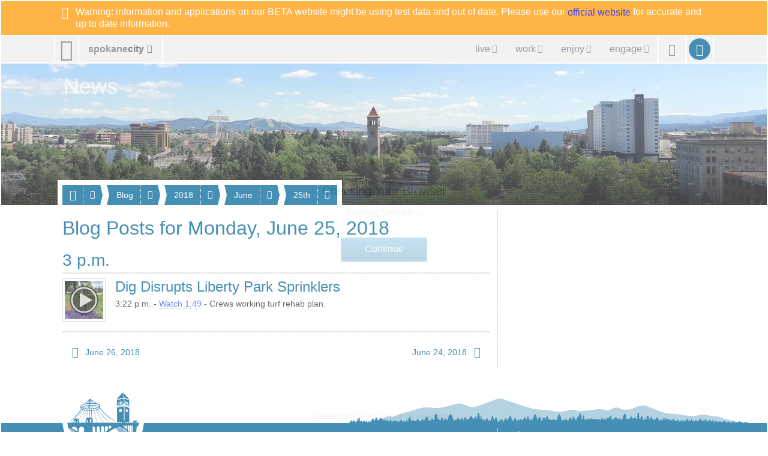

--- FILE ---
content_type: text/html; charset=utf-8
request_url: https://beta.spokanecity.org/news/stories/2018/06/25/
body_size: 5806
content:
<!doctype html>
<html lang="en-us">
    <head>
        <title>Blog Posts for Monday, June 25, 2018 - City of Spokane, Washington</title>
        <meta content="A complete list of blog posts for Monday, June 25, 2018." name="description">
        <meta content="No Title" property="og:title">
        <meta content="No description is available." property="og:description">
        <meta content="2026-01-26T22:13:31Z" property="article:published_time">
        <meta content="https://static.spokanecity.org/photos/2015/06/11/clock-tower-and-pavilion/16x10/Full/clock-tower-and-pavilion.jpg" property="og:image">
        <meta content="1920" property="og:image:width">
        <meta content="1200" property="og:image:height">
        <meta content="https://beta.spokanecity.org/news/stories/2018/06/25/" property="og:url">
        <link href="//static.spokanecity.org/my/styles/base/v2.1.6.css" rel="stylesheet" type="text/css">
        <link href="//static.spokanecity.org/my/styles/image/v2.0.1.css" rel="stylesheet" type="text/css"><script>
            <!-- Google Tag Manager -->
            (function(w,d,s,l,i){w[l]=w[l]||[];w[l].push({'gtm.start':
            new Date().getTime(),event:'gtm.js'});var f=d.getElementsByTagName(s)[0],
            j=d.createElement(s),dl=l!='dataLayer'?'&l='+l:'';j.async=true;j.src=
            'https://www.googletagmanager.com/gtm.js?id='+i+dl;f.parentNode.insertBefore(j,f);
            })(window,document,'script','dataLayer','GTM-NMKGMD73');
            <!-- End Google Tag Manager -->
            </script>
    </head>
    <body class="Fixed">
        <div class="Mask-fff Fixed" id="divOverlay">
            <noscript>
                <div class="Loading">
                    <img class="Spinner Float" src="//static.spokanecity.org/beta/svg/spinner-999.svg" alt="Loading..." title="Loading...">
                    <h4><span>Checking Your Browser</span></h4>
                    <span class="Status Alert">JavaScript Disabled!</span>
                    <a class="Button CallToAction" href="/welcome/?Redirect=/news/stories/2018/06/25/"><span class="Text">Continue</span></a>
                </div>
                <p class="Notes">Ensure browser cookies and javascript are enabled.</p>
            </noscript>
        </div>
        <div id="divTemplate">
            <div class="Section" id="divBannerOuter">
                <div class="Warning" id="divBannerInner">
                    <div class="Layout Full Warning">
                        <div class="Label Block" title="BETA Message" style="color: #fff; display: block;">
                            <span aria-hidden="true" class="Glyph" data-icon="&#xe038;"></span>
                            <span class="Text">Warning: information and applications on our BETA website might be using test data and out of date. Please use our <a href="https://my.spokanecity.org">official website</a> for accurate and up to date information.</span>
                        </div>
                    </div>
                </div>
            </div>
            <div class="Section" id="divTopOuter">
                <div id="divTopInner">
                    <ul class="Layout Full" id="ulTop">
                        <li id="liLogo">
                            <a class="Icon" href="/" id="aLogo" title="City of Spokane Home Page"><span aria-hidden="true" class="Glyph" data-icon="&#xe001;"></span><span class="Text">City of Spokane</span></a>
                        </li>
                        <li id="liSite">
                            <a class="Label" href="/website/map/" id="aSite" title="Website Map &amp; Sections"><span class="Text">spokane</span><span class="Text">city</span><span aria-hidden="true" class="Glyph" data-icon="&#xe301;"></span></a>
                        </li>
                        <li id="liNav">
                            <a class="Icon" href="/" id="aNav" title="Website Menu"><span aria-hidden="true" class="Glyph" data-icon="&#xe029;"></span><span class="Text">Site Menu</span></a><div class="Nav">
                                <ul class="Tabs" id="ulNav">
                                    <li id="liLive">
                                        <a class="Tab Label" href="/live/" id="aLive" title="Living in Spokane"><span aria-hidden="true" class="Glyph" data-icon="&#xe192;"></span><span class="Text">live</span><span aria-hidden="true" class="Glyph" data-icon="&#xe301;"></span></a>
                                    </li><li id="liWork">
                                        <a class="Tab Label" href="/work/" id="aWork" title="Working &amp; Doing Business"><span aria-hidden="true" class="Glyph" data-icon="&#xe187;"></span><span class="Text">work</span><span aria-hidden="true" class="Glyph" data-icon="&#xe301;"></span></a>
                                    </li><li id="liEnjoy">
                                        <a class="Tab Label" href="/enjoy/" id="aEnjoy" title="Enjoying &amp; Visiting"><span aria-hidden="true" class="Glyph" data-icon="&#xe024;"></span><span class="Text">enjoy</span><span aria-hidden="true" class="Glyph" data-icon="&#xe301;"></span></a>
                                    </li><li id="liEngage">
                                        <a class="Tab Label" href="/engage/" id="aEngage" title="Engaging &amp; Getting Involved"><span aria-hidden="true" class="Glyph" data-icon="&#xe031;"></span><span class="Text">engage</span><span aria-hidden="true" class="Glyph" data-icon="&#xe301;"></span></a>
                                    </li>
                                </ul>
                            </div>
                        </li>
                        <li id="liSearch">
                            <a class="Icon" href="/search/" id="aSearch" title="Website Search"><span aria-hidden="true" class="Glyph" data-icon="&#xe003;"></span><span class="Text">Search</span></a>
                        </li>
                        <li id="liMySpokane">
                            <a class="Icon" href="/account/" id="aMyAccount" title="My Account"><span aria-hidden="true" class="Glyph" data-icon="&#xe004;"></span><span class="Text">My Account</span></a>
                        </li>
                    </ul>
                </div>
            </div>
            <div class="Section" id="divHeaderOuter">
                <div id="divHeaderInner">
                    <div class="Layout Full" id="divHeaderNav">
                        <div>
                            <div id="divHeaderMenu">
                                <a class="Tab Label Small" href="#">
                                    <span aria-hidden="true" class="Glyph" data-icon="&#xe196;"></span><span class="Text">Menu</span><span aria-hidden="true" class="Glyph" data-icon="&#xe301;"></span>
                                </a>
                            </div>
                    <ul class="Tabs" id="ulHeaderNav">
                        <li>
                            <a class="Tab Label Small" href="/news/"><span aria-hidden="true" class="Glyph" data-icon="&#xe010;"></span><span class="Text">News</span></a><span class="Seperator"></span><a class="Icon Small" href="" title=""><span aria-hidden="true" class="Glyph" data-icon=" &#xe301;"></span><span class="Text">More</span></a>
                            <ul class="Labels">
                                <li>
                                    <a href="/news/stories/">Blog</a>
                                </li>
                                <li>
                                    <a href="/news/releases/">Releases</a>
                                </li>
                                <li>
                                    <a href="/news/statements/">Statements</a>
                                </li>
                                <li>
                                    <a href="/news/videos/">Videos</a>
                                </li>
                            </ul>
                        </li>
                        <li>
                            <a class="Tab Label Small" href="/news/stories/"><span class="Text">Blog</span></a><span class="Seperator"></span><a class="Icon Small" href="" title=""><span aria-hidden="true" class="Glyph" data-icon=" &#xe301;"></span><span class="Text">More</span></a>
                            <ul class="Labels">
                                <li>
                                    <a href="/news/stories/today/">Today</a>
                                </li>
                                <li>
                                    <a href="/news/stories/this-week/">This Week</a>
                                </li>
                                <li>
                                    <a href="/news/stories/this-month/">This Month</a>
                                </li>
                                <li>
                                    <a href="/news/stories/this-year/">This Year</a>
                                </li>
                            </ul>
                        </li>
                        <li>
                            <a class="Tab Label Small" href="/news/stories/2018/"><span class="Text">2018</span></a><span class="Seperator"></span><a class="Icon Small" href="" title=""><span aria-hidden="true" class="Glyph" data-icon=" &#xe301;"></span><span class="Text">More</span></a>
                            <ul class="Labels">
                                <li>
                                    <a href="/news/stories/2018/12/">December</a>
                                </li>
                                <li>
                                    <a href="/news/stories/2018/11/">November</a>
                                </li>
                                <li>
                                    <a href="/news/stories/2018/10/">October</a>
                                </li>
                                <li>
                                    <a href="/news/stories/2018/09/">September</a>
                                </li>
                                <li>
                                    <a href="/news/stories/2018/08/">August</a>
                                </li>
                                <li>
                                    <a href="/news/stories/2018/07/">July</a>
                                </li>
                                <li>
                                    <a href="/news/stories/2018/06/">June</a>
                                </li>
                                <li>
                                    <a href="/news/stories/2018/05/">May</a>
                                </li>
                                <li>
                                    <a href="/news/stories/2018/04/">April</a>
                                </li>
                                <li>
                                    <a href="/news/stories/2018/03/">March</a>
                                </li>
                                <li>
                                    <a href="/news/stories/2018/02/">February</a>
                                </li>
                                <li>
                                    <a href="/news/stories/2018/01/">January</a>
                                </li>
                            </ul>
                        </li>
                        <li>
                            <a class="Tab Label Small" href="/news/stories/2018/06/"><span class="Text">June</span></a><span class="Seperator"></span><a class="Icon Small" href="" title=""><span aria-hidden="true" class="Glyph" data-icon=" &#xe301;"></span><span class="Text">More</span></a>
                            <ul class="Labels">
                                <li>
                                    <a href="/news/stories/2018/06/30/">30th</a>
                                </li>
                                <li>
                                    <a href="/news/stories/2018/06/29/">29th</a>
                                </li>
                                <li>
                                    <a href="/news/stories/2018/06/28/">28th</a>
                                </li>
                                <li>
                                    <a href="/news/stories/2018/06/27/">27th</a>
                                </li>
                                <li>
                                    <a href="/news/stories/2018/06/26/">26th</a>
                                </li>
                                <li>
                                    <a href="/news/stories/2018/06/25/">25th</a>
                                </li>
                                <li>
                                    <a href="/news/stories/2018/06/24/">24th</a>
                                </li>
                                <li>
                                    <a href="/news/stories/2018/06/23/">23rd</a>
                                </li>
                                <li>
                                    <a href="/news/stories/2018/06/22/">22nd</a>
                                </li>
                                <li>
                                    <a href="/news/stories/2018/06/21/">21st</a>
                                </li>
                                <li>
                                    <a href="/news/stories/2018/06/20/">20th</a>
                                </li>
                                <li>
                                    <a href="/news/stories/2018/06/19/">19th</a>
                                </li>
                                <li>
                                    <a href="/news/stories/2018/06/18/">18th</a>
                                </li>
                                <li>
                                    <a href="/news/stories/2018/06/17/">17th</a>
                                </li>
                                <li>
                                    <a href="/news/stories/2018/06/16/">16th</a>
                                </li>
                                <li>
                                    <a href="/news/stories/2018/06/15/">15th</a>
                                </li>
                                <li>
                                    <a href="/news/stories/2018/06/14/">14th</a>
                                </li>
                                <li>
                                    <a href="/news/stories/2018/06/13/">13th</a>
                                </li>
                                <li>
                                    <a href="/news/stories/2018/06/12/">12th</a>
                                </li>
                                <li>
                                    <a href="/news/stories/2018/06/11/">11th</a>
                                </li>
                                <li>
                                    <a href="/news/stories/2018/06/10/">10th</a>
                                </li>
                                <li>
                                    <a href="/news/stories/2018/06/09/">9th</a>
                                </li>
                                <li>
                                    <a href="/news/stories/2018/06/08/">8th</a>
                                </li>
                                <li>
                                    <a href="/news/stories/2018/06/07/">7th</a>
                                </li>
                                <li>
                                    <a href="/news/stories/2018/06/06/">6th</a>
                                </li>
                                <li>
                                    <a href="/news/stories/2018/06/05/">5th</a>
                                </li>
                                <li>
                                    <a href="/news/stories/2018/06/04/">4th</a>
                                </li>
                                <li>
                                    <a href="/news/stories/2018/06/03/">3rd</a>
                                </li>
                                <li>
                                    <a href="/news/stories/2018/06/02/">2nd</a>
                                </li>
                                <li>
                                    <a href="/news/stories/2018/06/01/">1st</a>
                                </li>
                            </ul>
                        </li>
                        <li>
                            <a class="Tab Label Small" href="/news/stories/2018/06/25/"><span class="Text">25th</span></a><span class="Seperator"></span><a class="Icon Small" href="" title=""><span aria-hidden="true" class="Glyph" data-icon=" &#xe301;"></span><span class="Text">More</span></a>
                            <ul class="Labels">
                                <li>
                                    <a href="/news/stories/2018/06/25/dig-disrupts-liberty-park-sprinklers/">Dig Disrupts Liberty Park Sprinklers</a>
                                </li>
                            </ul>
                        </li>
                    </ul>    </div></div><div class="Layout Full" id="divHeading">
                        <h1>
                            <a href="https://beta.spokanecity.org/news/default.aspx" title="News">
                                <span class="Text">News</span>
                            </a>
                        </h1>
                    </div>
                    <div class="Photo Full R16x3" id="divHeader" title="City of Spokane, Washington">
                        <div class="Frame">
                            <span class="Backing">
                                <img alt="City of Spokane, Washington" data-preload="//static.spokanecity.org/photos/2015/06/11/clock-tower-and-pavilion/16x3/Full/clock-tower-and-pavilion.jpg" src="//static.spokanecity.org/photos/2015/06/11/clock-tower-and-pavilion/16x3/clock-tower-and-pavilion.svg">
                            </span>
                        </div>
                    </div>
                </div>
            </div>
            <div class="Section" id="divBarOuter">
                <div id="divBarInner">
                    <div class="Layout" id="divBar">
                        <ul id="ulSecondary" class="Labels">
                            <li id="liSecondarySelect">
                                <ul id="ulSecondarySelect" class="Labels"></ul>
                            </li><li>
                                <a class="Icon Small Disabled" href="" id="aSecondarySelectPrev" title="Previous"><span aria-hidden="true" class="Glyph" data-icon="&#xe083;"></span><span class="Text">Previous</span></a>
                            </li><li>
                                <a class="Icon Small Disabled" href="" id="aSecondarySelectNext" title="Next"><span aria-hidden="true" class="Glyph" data-icon="&#xe084;"></span><span class="Text">Next</span></a>
                            </li>
                        </ul>
                    </div>
                </div>
            </div>
            <div class="Section" id="divPageOuter">
                <div id="divPageInner">
                    <div class="Group">
                        <div class="Page Layout">
                            <div class="Content">
                                <h2><span>Blog Posts for  Monday, June 25, 2018</span></h2>
                                
                                <div class="Clear">
                                    <h3 class="Section"><span class="Text">3 p.m.</span></h3>
                                    <div class="Chip Small Left">
                                        <a class="Frame" href="/news/stories/2018/06/25/dig-disrupts-liberty-park-sprinklers/">
                                            <span class="Backing"><img alt="Dig Disrupts Liberty Park Sprinklers" data-preload="//static.spokanecity.org/photos/2018/06/25/liberty-park-sprinkler/chips/small/liberty-park-sprinkler.jpg" src="//static.spokanecity.org/photos/2018/06/25/liberty-park-sprinkler/chips/liberty-park-sprinkler.svg"><img alt="Play Video" class="Play" src="//static.spokanecity.org/beta/svg/play-light.svg"></span>
                                        </a>
                                    </div>
                                    <h4><a href="/news/stories/2018/06/25/dig-disrupts-liberty-park-sprinklers/"><span class="Text">Dig Disrupts Liberty Park Sprinklers</span></a></h4>
                                    <p>3:22 p.m. - <a href="/news/stories/2018/06/25/dig-disrupts-liberty-park-sprinklers/">Watch 1:49</a> - Crews working turf rehab plan.</p>
                                </div>
                                <div class="Divider"><hr></div>
                                <ul class="Navigation">
                                    <li class="Prev">
                                        <a class="Label Small" href="/news/stories/2018/06/26/" title="Blog Posts for Tuesday, June 26, 2018"><span aria-hidden="true" class="Glyph" data-icon="&#xe083;"></span><span class="Text">June 26, 2018</span></a>
                                    </li>
                                    <li class="Next">
                                        <a class="Label Small" href="/news/stories/2018/06/24/" title="Blog Posts for Sunday, June 24, 2018"><span class="Text">June 24, 2018</span><span aria-hidden="true" class="Glyph" data-icon="&#xe084;"></span></a>
                                    </li>
                                </ul>
                            </div>
                            <div class="Divider"><hr></div>
                            <div class="Aside">
                                &nbsp;
                            </div>
                        </div>
                    </div>
                </div>
            </div>
            <div class="Section" id="divFooterOuter">
                <div id="divFooterInner">
                    <div id="divMountain">
                    	<div class="Graphic Large R16x1 Right" title="Spokane Mountain Silhouette">
                            <div class="Frame">
                                <span class="Backing"><img alt="Spokane Mountain Silhouette" src="//static.spokanecity.org/my/svg/spokane-mountain-silhouette1.svg"></span>
                            </div>
                    	</div>
                    </div>
                    <div class="Group CityFooter">
                        <div class="Page Layout">
                            <div class="Content">
                                <div id="divSecondaryFooter">
                                    <div id="divLogo" class="Layout">
                                        <div class="Graphic Large Chip R1x1 Left" title="Spokane Landmarks">
                                            <div class="Frame">
                                                <span class="Backing"><img alt="Spokane Landmarks" src="//static.spokanecity.org/my/svg/pavilion-clock-tower-bridge.svg"></span>
                                            </div>
                                            <p class="Slogan Center"><em>The City of Choice</em></p>
                                        </div>
                                    </div>
                                </div>
                            </div>
                            <div class="Divider"><hr></div>
                            <div class="Aside">
                                <div class="Module">
                                    <div class="Graphic Full R16x4" title="My Spokane 311"><a class="Frame" href="/account/"><span class="Backing"><img alt="My Spokane 311" src="//static.spokanecity.org/my/svg/my-spokane-311-fff-v2.svg"></span></a></div>
                                    <p><a href="https://www.google.com/maps/place/808+W+Spokane+Falls+Blvd,+Spokane,+WA+99201" target="_blank">808 W. Spokane Falls Blvd.
                                    <br>Spokane, WA 99201</a></p>
                                    <p><a href="tel:311">Dial 311</a> or <a href="tel:1-509-755-2489">509.755.CITY (2489)</a></p>
                                </div>
                            </div>
                        </div>
                    </div>
                    <ul class="Tabs" id="ulMore">
                        <li>
                            <a class="Tab Label Small" href=""><span class="Text">spokanecity</span><span aria-hidden="true" class="Glyph" data-icon="&#xe301;"></span></a>
                        </li>
                    </ul>
                    <div>
                        <div class="Layout" id="divFooterPrimary">
                            <ul class="Labels" id="ulFooterPrimary">
                                <li>
                                    <a class="Label Small" href="/business/" title="Business &amp; Development"><span aria-hidden="true" class="Glyph" data-icon="&#xe196;"></span><span class="Text">Business &amp; Development</span></a>
                                    <ul>
                                        <li><a href="/business/commercial/" title="Commercial Services">Commercial</a></li>
                                        <li><a href="/business/residential/" title="Residential Services">Residential</a></li>
                                        <li><a href="/business/resources/" title="Business &amp; Development Resources">Resources</a></li>
                                    </ul>
                                </li>
                                <li>
                                    <a class="Label Small" href="/cityhall/" title="City Hall"><span aria-hidden="true" class="Glyph" data-icon="&#xe016;"></span><span class="Text">City Hall</span></a>
                                    <ul>
                                        <li><a href="/mayor/" title="Office of the Mayor">Mayor</a></li>
                                        <li><a href="/citycouncil/" title="City Council">City Council</a></li>
                                        <li><a href="/hearingexaminer/" title="Hearing Examiner">Hearing Examiner</a></li>
                                    </ul>
                                </li>
                                <li>
                                    <a class="Label Small" href="http://www.spokanelibrary.org/" title="Spokane Public Library"><span aria-hidden="true" class="Glyph" data-icon="&#xe278;"></span><span class="Text">Library</span></a>
                                    <ul>
                                        <li><a href="http://www.spokanelibrary.org/open/" title="Library Locations">Locations</a></li>
                                        <li><a href="http://www.spokanelibrary.org/digital/" title="Digital Branch">Digital Branch</a></li>
                                        <li><a href="http://www.spokanelibrary.org/services/" title="Library Services">Services</a></li>
                                        <li><a href="http://www.spokanelibrary.org/calendar/" title="Library Events">Events</a></li>
                                    </ul>
                                </li>
                                <li>
                                    <a class="Label Small" href="/citycable5/" title="CityCable5"><span aria-hidden="true" class="Glyph" data-icon="&#xe229;"></span><span class="Text">CityCable5</span></a>
                                    <ul>
                                        <li><a href="/citycable5/programs/" title="CityCable5 Programs">Programs</a></li>
                                        <li><a href="/citycable5/schedule/" title="CityCable5 Schedule">Schedule</a></li>
                                        <li><a href="/citycable5/videos/" title="CityCable5 Video Library">Videos</a></li>
                                        <li><a href="/citycable5/live/" title="Watch CityCable5 Live">Live</a></li>
                                    </ul>
                                </li>
                                <li>
                                    <a class="Label Small" href="/parksrec/" title="Parks &amp; Recreation"><span aria-hidden="true" class="Glyph" data-icon="&#xe315;"></span><span class="Text">Parks &amp; Recreation</span></a>
                                    <ul>
                                        <li><a href="/parks/" title="Parks">Parks</a></li>
                                        <li><a href="/recreation/" title="Recreation">Recreation</a></li>
                                        <li><a href="/riverfrontspokane/" title="Riverfront Spokane">Riverfront Spokane</a></li>
                                        <li><a href="/golf/" title="Golf">Golf</a></li>
                                    </ul>
                                </li>
                                <li>
                                    <a class="Label Small" href="/police/" title="Police Department"><span aria-hidden="true" class="Glyph" data-icon="&#xe182;"></span><span class="Text">Police Department</span></a>
                                    <ul>
                                        <li><a href="/police/patrol/" title="Patrol">Patrol</a></li>
                                        <li><a href="/police/investigations/" title="Investigations">Investigations</a></li>
                                        <li><a href="/police/prevention/" title="Prevention">Prevention</a></li>
                                    </ul>
                                </li>
                                <li>
                                    <a class="Label Small" href="/courts/" title="Courts"><span aria-hidden="true" class="Glyph" data-icon="&#xe017;"></span><span class="Text">Courts</span></a>
                                    <ul>
                                        <li><a href="/courts/municipal-court/" title="Municipal Court">Municipal Court</a></li>
                                        <li><a href="/courts/probation/" title="Probation Services">Probation</a></li>
                                        <li><a href="/courts/public-defender/" title="Public Defender">Public Defender</a></li>
                                    </ul>
                                </li>
                                <li>
                                    <a class="Label Small" href="/fire/" title="Fire Department"><span aria-hidden="true" class="Glyph" data-icon="&#xe170;"></span><span class="Text">Fire Department</span></a>
                                    <ul>
                                        <li><a href="/fire/operations/" title="Operations">Operations</a></li>
                                        <li><a href="/fire/prevention/" title="Prevention">Prevention</a></li>
                                        <li><a href="/fire/training/" title="Training">Training</a></li>
                                    </ul>
                                </li>
                                <li>
                                    <a class="Label Small" href="/community/" title="Community Services"><span aria-hidden="true" class="Glyph" data-icon="&#xe012;"></span><span class="Text">Community</span></a>
                                    <ul>
                                        <li><a href="/chhs/" title="Community, Housing, and Human Services">CHHS</a></li>
                                        <li><a href="/neighborhoods/" title="Neighborhoods">Neighborhoods</a></li>
                                        <li><a href="/neighborhoods/code-enforcement/" title="Code Enforcement">Code Enforcement</a></li>
                                    </ul>
                                </li>
                                <li>
                                    <a class="Label Small" href="/publicworks/" title="Public Works &amp; Utilities"><span aria-hidden="true" class="Glyph" data-icon="&#xe261;"></span><span class="Text">Public Works &amp; Utilities</span></a>
                                    <ul>
                                        <li><a href="/streets/" title="Streets">Streets</a></li>
                                        <li><a href="/household/" title="Household Services">Household</a></li>
                                        <li><a href="/publicworks/utility-billing/" title="Utility Billing">Utilities</a></li>
                                        <li><a href="/publicworks/environmental/" title="Environmental Services">Environment</a></li>
                                    </ul>
                                </li>
                                <li>
                                    <a class="Label Small" href="/opendata/" title=""><span aria-hidden="true" class="Glyph" data-icon="&#xe014;"></span><span class="Text">OpenData</span></a>
                                    <ul>
                                        <li><a href="/charter/" title="City Charter">Charter</a></li>
                                        <li><a href="/smc/" title="Municipal Code">Municipal Code</a></li>
                                        <li><a href="/opendata/gis/" title="Maps &amp; GIS">Maps</a></li>
                                    </ul>
                                </li>
                                <li>
                                    <a class="Label Small" href="/administrative/" title="Administrative Services"><span aria-hidden="true" class="Glyph" data-icon="&#xe020;"></span><span class="Text">Administrative</span></a>
                                    <ul>
                                        <li><a href="/administrative/legal/" title="City Attorney&#39;s Office">Legal</a></li>
                                        <li><a href="/administrative/claims/" title="Claims">Claims</a></li>
                                        <li><a href="/administrative/public-records/" title="Public Records">Public Records</a></li>
                                    </ul>
                                </li>
                            </ul>
                        </div>
                    	<div class="Divider Layout"><hr></div>
                        <div class="Layout" id="divFooterSecondary">
                            <ul id="ulFooterLive">
                                <li><a class="Label Small" href="/live/" title="Live in Spokane"><span aria-hidden="true" class="Glyph" data-icon="&#xe192;"></span><span class="Text">Live</span></a></li>
                                <li><a class="Label Small" href="/community/" title="Community Services"><span class="Text">Community</span></a></li>
                                <li><a class="Label Small" href="/getthere/" title="Get There"><span class="Text">Get There</span></a></li>
                                <li><a class="Label Small" href="/household/" title="Household Services"><span class="Text">Household Services</span></a></li>
                                <li><a class="Label Small" href="/parking/" title="Parking"><span class="Text">Parking</span></a></li>
                                <li><a class="Label Small" href="/neighborhoods/" title="Neighborhoods"><span class="Text">Neighborhoods</span></a></li>
                                <li><a class="Label Small" href="/publicsafety/" title="Public Safety"><span class="Text">Public Safety</span></a></li>
                            </ul>
                            <ul id="ulFooterWork">
                                <li><a class="Label Small" href="/work/" title="Work in Spokane"><span aria-hidden="true" class="Glyph" data-icon="&#xe187;"></span><span class="Text">Work</span></a></li>
                                <li><a class="Label Small" href="/business/doing-business/" title="Doing Business"><span class="Text">Doing Business</span></a></li>
                                <li><a class="Label Small" href="/jobs/" title="Jobs &amp; Employment"><span class="Text">Jobs &amp; Employment</span></a></li>
                                <li><a class="Label Small" href="/projects/" title="Projects"><span class="Text">Projects</span></a></li>
                                <li><a class="Label Small" href="/getstarted/" title="Get Started..."><span class="Text">Get Started...</span></a></li>
                                <li><a class="Label Small" href="/permits/" title="Permits"><span class="Text">Permits</span></a></li>
                                <li><a class="Label Small" href="/administrative/purchasing/" title="Purchasing"><span class="Text">Purchasing</span></a></li>
                            </ul>
                            <ul id="ulFooterEnjoy">
                                <li><a class="Label Small" href="/enjoy/" title="Enjoy &amp; Have Fun!"><span aria-hidden="true" class="Glyph" data-icon="&#xe024;"></span><span class="Text">Enjoy</span></a></li>
                                <li><a class="Label Small" href="/arts/" title="Arts &amp; Culture"><span class="Text">Arts &amp; Culture</span></a></li>
                                <li><a class="Label Small" href="/riverfrontspokane/" title="Riverfront Spokane"><span class="Text">Riverfront Spokane</span></a></li>
                                <li><a class="Label Small" href="/golf/" title="Golf"><span class="Text">Golf</span></a></li>
                                <li><a class="Label Small" href="/parks/" title="Parks"><span class="Text">Parks</span></a></li>
                                <li><a class="Label Small" href="/recreation/" title="Recreation"><span class="Text">Recreation</span></a></li>
                                <li><a class="Label Small" href="http://www.visitspokane.com/" title="Spokane Hotels, Events, Restaurants &amp; Things to Do"><span class="Text">Visit Spokane</span></a></li>
                            </ul>
                            <ul id="ulFooterEngage">
                                <li><a class="Label Small" href="/engage/" title="Engage Spokane"><span aria-hidden="true" class="Glyph" data-icon="&#xe031;"></span><span class="Text">Engage</span></a></li>
                                <li><a class="Label Small" href="/getinvolved/" title="Get Involved"><span class="Text">Get Involved</span></a></li>
                                <li><a class="Label Small" href="/mayor/" title="Mayor Nadine Woodward"><span class="Text">Mayor Woodward</span></a></li>
                                <li><a class="Label Small" href="/citycouncil/" title="City Council"><span class="Text">City Council</span></a></li>
                                <li><a class="Label Small" href="/opo/" title="Police Ombudsman"><span class="Text">Police Ombudsman</span></a></li>
                                <li><a class="Label Small" href="/budget/" title="Budget &amp; Performance Measures"><span class="Text">Budget &amp; Performance</span></a></li>
                                <li><a class="Label Small" href="/elections/" title="Elections &amp; Voting"><span class="Text">Elections</span></a></li>
                            </ul>
                        </div>
                    	<div class="Divider Layout"><hr></div>
                    </div>
                    <div class="Layout Clear Both" id="divFooter">
                        <ul class="Tags Center" id="ulFooterSocialMedia">
                            <li>
                                <a class="Tag Icon" href="https://twitter.com/spokanecity/" title="Follow us on Twitter"><span aria-hidden="true" class="Glyph" data-icon="&#xe150;"></span><span class="Text">Twitter</span></a>
                            </li><li>
                                <a class="Tag Icon" href="https://facebook.com/spokanecity/" title="Find us on Facebook"><span aria-hidden="true" class="Glyph" data-icon="&#xe151;"></span><span class="Text">Facebook</span></a>
                            </li><li>
                                <a class="Tag Icon" href="https://youtube.com/cityofspokane/" title="Watch us on YouTube"><span aria-hidden="true" class="Glyph" data-icon="&#xe152;"></span><span class="Text">YouTube</span></a>
                            </li><li>
                                <a class="Tag Icon" href="https://vimeo.com/spokanecity/" title="Watch us on Vimeo"><span aria-hidden="true" class="Glyph" data-icon="&#xe153;"></span><span class="Text">Vimeo</span></a>
                            </li><li>
                                <a class="Tag Icon" href="https://instagram.com/spokanecity/" title="See us on Instagram"><span aria-hidden="true" class="Glyph" data-icon="&#xe154;"></span><span class="Text">Instagram</span></a>
                            </li>
                        </ul>
                    </div>
                </div>
            </div>
            <div class="Section" id="divBottomOuter">
                <div id="divBottomInner">
                    <div id="divBackTop">
                        <a class="Icon XX-Small" href="#Top" id="aBackTop" title="Back Top"><span aria-hidden="true" class="Glyph" data-icon="&#xe243;"></span><span class="Text">Back Top</span></a>
                    </div>
                    <div class="Layout Full" id="divBottom">
                        <ul>
                            <li>
                                <a href="/website/terms/" title="Terms of Use &amp; Disclaimer"><span>Terms of Use</span></a>
                            </li><li class="Seperator"></li><li>
                                <a href="/website/privacy/" title="Privacy Policy"><span>Your Privacy</span></a>
                            </li><li class="Seperator"></li><li>
                                <a title="Legal Notices"><span>Legal Notices</span></a>
                            </li>
                        </ul><ul>
                            <li>
                                <a href="/about/" title="City of Spokane"><span aria-hidden="true" class="Glyph" data-icon="&#xe002;"></span><span>City of Spokane</span></a>
                            </li><li class="Seperator"></li><li>
                                <a href="https://access.wa.gov/" title="State of Washington"><span>Washington</span></a>
                            </li><li class="Seperator"></li><li>
                                <a href="https://www.usa.gov/" title="United States of America"><span>USA</span></a>
                            </li>
                        </ul>
                    </div>
                </div>
            </div>
        </div>
        <script src="//ajax.googleapis.com/ajax/libs/jquery/1.12.4/jquery.min.js"></script>
        <script src="//ajax.googleapis.com/ajax/libs/jqueryui/1.12.1/jquery-ui.min.js"></script>
        <script src="//static.spokanecity.org/my/scripts/libraries/browser/v2.0.1.js"></script>
        <script src="//static.spokanecity.org/my/scripts/base/v2.1.2.js"></script>
        <script src="//static.spokanecity.org/beta/scripts/libraries/welcome/v2.0.1.js"></script>
    <script type="text/javascript" src="/_Incapsula_Resource?SWJIYLWA=719d34d31c8e3a6e6fffd425f7e032f3&ns=2&cb=1562825329" async></script></body>
</html>

--- FILE ---
content_type: text/css
request_url: https://static.spokanecity.org/my/styles/base/v2.1.6.css
body_size: 20687
content:
@-ms-viewport { width: device-width; }
@-o-viewport { width: device-width; }
@viewport { width: device-width; }
@font-face {
    font-family: "glyphs";
    src:url("../../fonts/v2.1.5/glyphs.eot");
    src:url("../../fonts/v2.1.5/glyphs.eot?#iefix") format("embedded-opentype"),
        url("../../fonts/v2.1.5/glyphs.woff") format("woff"),
        url("../../fonts/v2.1.5/glyphs.ttf") format("truetype"),
        url("../../fonts/v2.1.5/glyphs.svg#Icon") format("svg");
    font-weight: normal;
    font-style: normal;
}

/* CSS Root - Set root font size to base 10 (10/16 = 0.625 = 62.5%) or calc(1em * 0.625) if supported, required for REM measurements (percentages or relative units are used to support client specified font sizes which allows for better accessibility). */
:root { font-size: 62.5%; font-size: calc(1em * 0.625); }

/* CSS Reset - 1em Base with Box Sizing */
* { border: 0; -moz-box-sizing: border-box; -webkit-box-sizing: border-box; box-sizing: border-box; font-family: arial,sans-serif; font-size: 1em; -webkit-font-smoothing: antialiased; line-height: 1em; margin: 0; padding: 0; text-align: center; -moz-text-size-adjust: 100%; -ms-text-size-adjust: 100%; -webkit-text-size-adjust: 100%; text-size-adjust: 100%; vertical-align: middle; }

/* Global Tags */
html { overflow-y: scroll; }
html,body { background: #fff; height: 100%; position: relative; width: 100%; }
body { margin: 0 auto; max-width: 160.0rem; }
body.Fixed { bottom: 0; left: 0; position: fixed; right: 0; top: 0; }
p { font-size: 1.4rem; line-height: 2.0rem; padding: 0.4rem 0.4rem 1.2rem; text-align: left; }
p.Large { font-size: 1.6rem; line-height: 2.0rem; max-width: none; }
p.X-Large { font-size: 2.8rem; line-height: 3.6rem; max-width: none; }
p.XX-Large { font-size: 3.2rem; line-height: 4.0rem; max-width: none; }
p * { display: inline; font-size: inherit; line-height: inherit; vertical-align: baseline; }

div.Clear.Preload>p { position: relative; width: 100%; text-align: left; }

div.Clear.Preload>p>span { display: block; margin-left: 8.8rem; padding-bottom: 0.8rem; text-align: left; }
div.Clear.Preload>p>span+span { display: block; margin-left: 8.8rem; padding-bottom: 0.8rem; text-align: left; }
div.Clear.Preload>p>span+span+span { display: block; margin-left: 8.8rem; padding-bottom: 0.8rem; text-align: left; }
div.Clear.Preload>p>span:before { content: "\00a0"; background: #ddd; font-size: 1.4rem; line-height: 1.4rem; display: block; width: 100%; }
div.Clear.Preload>p>span+span:before { content: "\00a0"; background: #ddd; font-size: 1.4rem; line-height: 1.4rem; display: block; width: 100%; }
div.Clear.Preload>p>span+span+span:before { content: "\00a0"; background: #ddd; font-size: 1.4rem; line-height: 1.4rem; display: block; width: 80%; }

div.Clear.Preload>*.Chip.Left:not(.Full)+H6>a { display: block; margin-left: 8.8rem; margin-bottom: 0.8rem; text-align: left; }
div.Clear.Preload>*.Chip.Left:not(.Full)+H6>a>span.Text { background: #ddd; font-size: 2.4rem; line-height: 2.4rem; display: block; width: 60%; }
div.Clear.Preload>*.Chip>*.Frame:before { border-color: #ddd; }
div.Clear.Preload>*.Chip>*.Frame>*.Backing { background-color: #ddd; }
div.Clear.Preload>*>*.Frame>img.Spinner.Float { display: block; }

a { text-decoration: none; }
option,select { -webkit-appearance: none; -moz-appearance: none; -ms-appearance: none; -o-appearance: none; appearance: none; padding: 0; }
select::-ms-expand { display: none; }

/* Global Attribute Pseudos */
[data-icon]:before { content: attr(data-icon); font-family: "glyphs"; -webkit-font-smoothing: antialiased; font-weight: normal; speak: none; text-align: center; -moz-text-size-adjust: none; -ms-text-size-adjust: none; -webkit-text-size-adjust: none; text-size-adjust: none; }

/* Headings */
h1,h2,h3,h4,h5,h6,
h1>a,h2>a,h3>a,h4>a,h5>a,h6>a { color: #069; }
h1>a:hover,h2>a:hover,h3>a:hover,h4>a:hover,h5>a:hover,h6>a:hover { color: #39c; }
h1,h2,h3,h4,h5,h6 { font-weight: normal; padding: 0.4rem; position: relative; text-align: left; }
h1>*,h2>*,h3>*,h4>*,h5>*,h6>*,
h1>span.Text,h2>span.Text,h3>span.Text,h4>span.Text,h5>span.Text,h6>span.Text { padding: 0.6rem 0; }
h1>*,h2>*,h3>*,h4>*,h5>*,h6>*,
h1>span.Text,h2>span.Text,h3>span.Text,h4>span.Text,h5>span.Text,h6>span.Text,
h1>a>span.Text,h2>a>span.Text,h3>a>span.Text,h4>a>span.Text,h5>a>span.Text,h6>a>span.Text { display: inline-block; text-align: left; white-space: normal; }
h1>a>span.Text,h2>a>span.Text,h3>a>span.Text,h4>a>span.Text,h5>a>span.Text,h6>a>span.Text { padding: 0; }
h1>*>*,h2>*>*,h3>*>*,h4>*>*,h5>*>*,h6>*>* { display: inline-block; }
h1>span.Glyph,h2>span.Glyph,h3>span.Glyph,h4>span.Glyph,h5>span.Glyph,h6>span.Glyph,
h1>a>span.Glyph,h2>a>span.Glyph,h3>a>span.Glyph,h4>a>span.Glyph,h5>a>span.Glyph,h6>a>span.Glyph { position: absolute; padding: 0.6rem 0; }
h1>span.Glyph:first-child,h2>span.Glyph:first-child,h3>span.Glyph:first-child,h4>span.Glyph:first-child,h5>span.Glyph:first-child,h6>span.Glyph:first-child,
h1>a>span.Glyph:first-child,h2>a>span.Glyph:first-child,h3>a>span.Glyph:first-child,h4>a>span.Glyph:first-child,h5>a>span.Glyph:first-child,h6>a>span.Glyph:first-child { top: 0.4rem; left: 0.4rem; }
h1>span.Text+span.Glyph,h2>span.Text+span.Glyph,h3>span.Text+span.Glyph,h4>span.Text+span.Glyph,h5>span.Text+span.Glyph,h6>span.Text+span.Glyph,
h1>a>span.Text+span.Glyph,h2>a>span.Text+span.Glyph,h3>a>span.Text+span.Glyph,h4>a>span.Text+span.Glyph,h5>a>span.Text+span.Glyph,h6>a>span.Text+span.Glyph { bottom: 0.4rem; right: 0.4rem; }
h1>a { line-height: 4.0rem; }
h1>span.Glyph,h1>a>span.Glyph { font-size: 4.0rem; }
h1>span.Text,h1>a>span.Text { padding-right: 4.6rem; }
h1>span.Glyph+span.Text,h1>a>span.Glyph+span.Text { padding-left: 4.6rem; }
h1>span,h1>span.Text,h1>a>span,h1>a>span.Text { font-size: 3.6rem; line-height: 4.0rem; }
h2>a { line-height: 3.6rem; }
h2>span.Glyph,h2>a>span.Glyph { font-size: 3.6rem; }
h2>span.Text,h2>a>span.Text { padding-right: 4.2rem; }
h2>span.Glyph+span.Text,h2>a>span.Glyph+span.Text { padding-left: 4.2rem; }
h2>span,h2>span.Text,h2>a>span,h2>a>span.Text { font-size: 3.2rem; line-height: 3.6rem; }
h3>a { line-height: 3.2rem; }
h3>span.Glyph,h3>a>span.Glyph { font-size: 3.2rem; }
h3>span.Text,h3>a>span.Text { padding-right: 3.8rem; }
h3>span.Glyph+span.Text,h3>a>span.Glyph+span.Text { padding-left: 3.8rem; }
h3>span,h3>span.Text,h3>a>span,h3>a>span.Text { font-size: 2.8rem; line-height: 3.2rem; }
h4>a { line-height: 2.8rem; }
h4>span.Glyph,h4>a>span.Glyph { font-size: 2.8rem; }
h4>span.Text,h4>a>span.Text { padding-right: 3.4rem; }
h4>span.Glyph+span.Text,h4>a>span.Glyph+span.Text { padding-left: 3.4rem; }
h4>span,h4>span.Text,h4>a>span,h4>a>span.Text { font-size: 2.4rem; line-height: 2.8rem; }
h5>a { line-height: 2.4rem; }
h5>span.Glyph,h5>a>span.Glyph { font-size: 2.4rem; }
h5>span.Text,h5>a>span.Text { padding-right: 3.0rem; }
h5>span.Glyph+span.Text,h5>a>span.Glyph+span.Text { padding-left: 3.0rem; }
h5>span,h5>span.Text,h5>a>span,h5>a>span.Text { font-size: 2.0rem; line-height: 2.4rem; }
h6>a { line-height: 2.0rem; }
h6>span.Glyph,h6>a>span.Glyph { font-size: 2.0rem; }
h6>span.Text,h6>a>span.Text { padding-right: 2.6rem; }
h6>span.Glyph+span.Text,h6>a>span.Glyph+span.Text { padding-left: 2.6rem; }
h6>span,h6>span.Text,h6>a>span,h6>a>span.Text { font-size: 1.6rem; line-height: 2.0rem; }
h1.Section>a,h2.Section>a,h3.Section>a,h4.Section>a,h5.Section>a,h6.Section>a,
h1.Section>span.Text,h2.Section>span.Text,h3.Section>span.Text,h4.Section>span.Text,h5.Section>span.Text,h6.Section>span.Text,
h1.TopicHeader>a,h2.TopicHeader>a,h3.TopicHeader>a,h4.TopicHeader>a,h5.TopicHeader>a,h6.TopicHeader>a { background-image: url("../../svg/notch-h-000.svg"); background-position: left bottom; background-repeat: repeat-x; width: 100%; }
h1.Section.Dotted>*,h2.Section.Dotted>*,h3.Section.Dotted>*,h4.Section.Dotted>*,h5.Section.Dotted>*,h6.Section.Dotted>* {  }
h1+p,h2+p,h3+p,h4+p,h5+p,h6+p,
h1+ol,h2+ol,h3+ol,h4+ol,h5+ol,h6+ol,
h1+ul,h2+ul,h3+ul,h4+ul,h5+ul,h6+ul,
h1+div,h2+div,h3+div,h4+div,h5+div,h6+div { padding-top: 0; }
ul.Tiles+h1,ul.Tiles+h2,ul.Tiles+h3,ul.Tiles+h4,ul.Tiles+h5,ul.Tiles+h6,
*.Full+h1,*.Full+h2,*.Full+h3,*.Full+h4,*.Full+h5,*.Full+h6,
*.Full+*.Module,*.Full+*.Module,*.Full+*.Module,*.Full+*.Module,*.Full+*.Module,*.Full+*.Module { clear: both; }

/* Topic Headers */
*.TopicHeader+*.TopicBody { display: none; }
*.TopicHeader.Open+*.TopicBody { display: block; }
*.TopicHeader.Open>a>span.Text+span.Glyph:before { content: "\e081"; }

/* Content Pad */
*.Pad { padding: 0.4rem 0.4rem 1.2rem 0.4rem; }
*.Pad.Min { padding: 0.4rem 0.4rem 0.4rem 0.4rem; }

/* Boxes */
div.Boxed { float: left; padding: 0.4rem 0.4rem 1.2rem; width: 100%; }
div.Boxed>div { float: left; background: linear-gradient(#fff,#f9f9f9); clear: both; padding: 0.4rem; position: relative; width: 100%; }
div.Boxed>div:before { content: ""; border: 0.2rem solid #fff; top: 0; left: 0; right:0; bottom: 0; position: absolute; z-index: 1; }
div.Boxed>div:after { content: ""; border: 1px solid #ddd; top: 0; left: 0; right:0; bottom: 0; position: absolute; z-index: 1; }
div.Boxed>div>p { color: #333; padding: 0 1.2rem 1.2rem; }
div.Boxed>div a.Label { color: #777; }
div.Boxed>div a.Label:hover { color: #333; }
div.Boxed>div ul.Labels { float: left; }
div.Boxed>div ul.Labels>li { display: block; float: left; }
div.Boxed>div ul.Labels>li>a.Label { background: linear-gradient(#fff,#eee); }
div.Boxed>div ul.Labels>li>a.Label:before { border-color: #fff; }
div.Boxed>div ul.Labels>li>a.Label:after { border-color: #ddd; }
div.Boxed>div>h1,div.Boxed>div>h2,div.Boxed>div>h3,div.Boxed>div>h4,div.Boxed>div>h5,div.Boxed>div>h6 { padding: 0 0 0.8rem; }
div.Boxed>div>h1>span.Glyph,div.Boxed>div>h2>span.Glyph,div.Boxed>div>h3>span.Glyph,div.Boxed>div>h4>span.Glyph,div.Boxed>div>h5>span.Glyph,div.Boxed>div>h6>span.Glyph,
div.Boxed>div>h1>a>span.Glyph,div.Boxed>div>h2>a>span.Glyph,div.Boxed>div>h3>a>span.Glyph,div.Boxed>div>h4>a>span.Glyph,div.Boxed>div>h5>a>span.Glyph,div.Boxed>div>h6>a>span.Glyph { padding: 0.6rem; }
div.Boxed>div>h1>span.Glyph:first-child,div.Boxed>div>h2>span.Glyph:first-child,div.Boxed>div>h3>span.Glyph:first-child,div.Boxed>div>h4>span.Glyph:first-child,div.Boxed>div>h5>span.Glyph:first-child,div.Boxed>div>h6>span.Glyph:first-child,
div.Boxed>div>h1>a>span.Glyph:first-child,div.Boxed>div>h2>a>span.Glyph:first-child,div.Boxed>div>h3>a>span.Glyph:first-child,div.Boxed>div>h4>a>span.Glyph:first-child,div.Boxed>div>h5>a>span.Glyph:first-child,div.Boxed>div>h6>a>span.Glyph:first-child { top: 0; left: 0; right: auto; }
div.Boxed>div>h1>span.Glyph+span.Text+span.Glyph,div.Boxed>div>h2>span.Glyph+span.Text+span.Glyph,div.Boxed>div>h3>span.Glyph+span.Text+span.Glyph,div.Boxed>div>h4>span.Glyph+span.Text+span.Glyph,div.Boxed>div>h5>span.Glyph+span.Text+span.Glyph,div.Boxed>div>h6>span.Glyph+span.Text+span.Glyph,
div.Boxed>div>h1>a>span.Glyph+span.Text+span.Glyph,div.Boxed>div>h2>a>span.Glyph+span.Text+span.Glyph,div.Boxed>div>h3>a>span.Glyph+span.Text+span.Glyph,div.Boxed>div>h4>a>span.Glyph+span.Text+span.Glyph,div.Boxed>div>h5>a>span.Glyph+span.Text+span.Glyph,div.Boxed>div>h6>a>span.Glyph+span.Text+span.Glyph { bottom: 0.8rem; left: auto; right: 0; width: auto; }
div.Boxed>div>h1.Section>*.Text,div.Boxed>div>h2.Section>*.Text,div.Boxed>div>h3.Section>*.Text,div.Boxed>div>h4.Section>*.Text,div.Boxed>div>h5.Section>*.Text,div.Boxed>div>h6.Section>*.Text { background-image: url("../../svg/notch-h-000.svg"); }

div.Boxed>div>div:last-child { padding-bottom: 0.4rem; }
div.Boxed>div>div.Map>div.Frame:before { border-color: #ddd; }

div.Boxed>div>h5>span.Glyph+span.Text,div.Boxed>div>h5>a>span.Glyph+span.Text { padding-left: 3.6rem; padding-right: 3.6rem; }
div.Boxed>div>h6>span.Glyph+span.Text,div.Boxed>div>h6>a>span.Glyph+span.Text { color: #333; padding-left: 3.2rem; }
        
/* Layout */
.Layout { margin: 0 auto; max-width: 108.0rem; min-width: 30.0rem; width: 100%; }
.Layout.Narrow { max-width: 107.2rem; }
.Layout.Full { max-width: 110.0rem; }
        
/* Background Masks */
.Mask-000 { background-color: #000; }
.Mask-000-90 { background-color: rgba(0,0,0,0.9); }
.Mask-000-80 { background-color: rgba(0,0,0,0.8); }
.Mask-000-70 { background-color: rgba(0,0,0,0.7); }
.Mask-000-60 { background-color: rgba(0,0,0,0.6); }
.Mask-000-50 { background-color: rgba(0,0,0,0.5); }
.Mask-000-40 { background-color: rgba(0,0,0,0.4); }
.Mask-000-30 { background-color: rgba(0,0,0,0.3); }
.Mask-000-20 { background-color: rgba(0,0,0,0.2); }
.Mask-000-10 { background-color: rgba(0,0,0,0.1); }
.Mask-fff { background-color: #fff; }
.Mask-fff-90 { background-color: rgba(255,255,255,0.9); }
.Mask-fff-80 { background-color: rgba(255,255,255,0.8); }
.Mask-fff-70 { background-color: rgba(255,255,255,0.7); }
.Mask-fff-60 { background-color: rgba(255,255,255,0.6); }
.Mask-fff-50 { background-color: rgba(255,255,255,0.5); }
.Mask-fff-40 { background-color: rgba(255,255,255,0.4); }
.Mask-fff-30 { background-color: rgba(255,255,255,0.3); }
.Mask-fff-20 { background-color: rgba(255,255,255,0.2); }
.Mask-fff-10 { background-color: rgba(255,255,255,0.1); }

/* Zebra Strips */
*.Even { background: #fff; }
*.Odd { background-image: url("../../svg/linear-gradient-h-transparent-ccc-transparent.svg"); background-size: cover; background-position: top center; background-repeat: repeat-y; }

/* Divider */
div.Divider { clear: both; padding: 0.4rem 0.4rem 1.2rem; }
div.Itemized.Divider { padding: 0.4rem; }
div.Divider>hr { background-image: url("../../svg/notch-h-000.svg"); background-position: left center; background-repeat: repeat-x; border-bottom: 1px solid transparent; border-top: 1px solid transparent; height: 0; }
div.Divider.Solid>hr { background-image: none; border-top-color: #ccc; border-bottom-color: #fff; }

    /* Sections */
    div.Page div.Content>div.Divider { background: none; display: block; width: auto; padding: 0.4rem 0.4rem 1.2rem; }
    div.Page div.Content>div.Divider>hr { background-image: url("../../svg/notch-h-000.svg"); background-position: left center; background-repeat: repeat-x; display: block; border-bottom: 1px solid transparent; border-top: 1px solid transparent; height: 0; }


/* Spinners */
*.Spinner { -webkit-animation: quarter-spinner infinite 1s linear; -moz-animation: quarter-spinner infinite 1s linear; -ms-animation: quarter-spinner infinite 1s linear; -o-animation: quarter-spinner infinite 1s linear; animation: quarter-spinner infinite 1s linear; display: inline-block; height: 4.8rem; -webkit-transform: rotateZ(0deg); -moz-transform: rotateZ(0deg); -ms-transform: rotateZ(0deg); -o-transform: rotateZ(0deg); transform: rotateZ(0deg); width: 4.8rem; }
*.Spinner.Float { bottom: 50%; left: 50%; margin-bottom: -2.4rem; margin-left: -2.4rem; margin-right: -2.4rem; margin-top: -2.4rem; position: absolute; right: 50%; top: 50%; }
*.Spinner.Paused { -webkit-animation-play-state: paused; -moz-animation-play-state: paused; -ms-animation-play-state: paused; -o-animation-play-state: paused; animation-play-state: paused; }

/* Spinner Sizes */
*.Spinner.Full { height: 19.2rem; width: 19.2rem; }
*.Spinner.Full.Float { margin-bottom: -9.6rem; margin-left: -9.6rem; margin-right: -9.6rem; margin-top: -9.6rem; }
*.Spinner.Large { height: 12.8rem; width: 12.8rem; }
*.Spinner.Large.Float { margin-bottom: -6.4rem; margin-left: -6.4rem; margin-right: -6.4rem; margin-top: -6.4rem; }
*.Spinner.Medium { height: 9.6rem; width: 9.6rem; }
*.Spinner.Medium.Float { margin-bottom: -4.8rem; margin-left: -4.8rem; margin-right: -4.8rem; margin-top: -4.8rem; }
*.Spinner.Small { height: 6.4rem; width: 6.4rem; }
*.Spinner.Small.Float { margin-bottom: -3.2rem; margin-left: -3.2rem; margin-right: -3.2rem; margin-top: -3.2rem; }
*.Spinner.X-Small { height: 4.8rem; width: 4.8rem; }
*.Spinner.X-Small.Float { margin-bottom: -2.4rem; margin-left: -2.4rem; margin-right: -2.4rem; margin-top: -2.4rem; }
*.Spinner.XX-Small { height: 3.2rem; width: 3.2rem; }
*.Spinner.XX-Small.Float { margin-bottom: -1.6rem; margin-left: -1.6rem; margin-right: -1.6rem; margin-top: -1.6rem; }
*.Spinner.Icon { height: 1.6rem; padding: 0; width: 1.6rem; }
*.Spinner.Icon.Float { margin-bottom: -0.8rem; margin-left: -0.8rem; margin-right: -0.8rem; margin-top: -0.8rem; }

/* Alignment */
.Bottom { vertical-align: bottom; }
.Center { text-align: center; }
.Left { text-align: left; }
.Middle { vertical-align: middle; }
.Right { text-align: right; }
.Top { vertical-align: top; }
.Float.Right { float: right; }
.Float.Left { float: left; }

/* Visibility */
.Hide { display: none; }
.Show { display: inline-block; }
.Show.Block { display: block; }
.Show.Table { display: table; }
.Show.TableCell { display: table-cell; }
.Show.TableRow { display: table-row; }

/* Text Colors */
.Alert,.Error,.Required { color: #c00; }
.Filled,.Paid,.Valid { color: #0c0; }
.Warning { color: #f90; }
.Credit { color: #060; }

/* Clear */
.Clear { clear: both; overflow: hidden; }
.Clear.Left { clear: left; }
.Clear.Right { clear: right; }

/* Sections */
.Section { clear: both; overflow: hidden; }

/* Placeholders */
.Placeholder                                  { color: #aaa; opacity: 1; }
.Placeholder::-webkit-input-placeholder       { color: #aaa; opacity: 1; }
.Placeholder::-moz-placeholder                { color: #aaa; opacity: 1; }
.Placeholder:-ms-input-placeholder            { color: #aaa; opacity: 1; }
.Placeholder:-moz-placeholder                 { color: #aaa; opacity: 1; }
.Placeholder:focus::-webkit-input-placeholder { color: #aaa; opacity: 1; }
.Placeholder:focus::-moz-placeholder          { color: #aaa; opacity: 1; }
.Placeholder:focus:-ms-input-placeholder      { color: #aaa; opacity: 1; }
.Placeholder:focus:-moz-placeholder           { color: #aaa; opacity: 1; }
.Placeholder>option { color: #333; }
.Placeholder>option[value=""] { color: #aaa; }
.Placeholder>option:not([value]) { color: #aaa; }

/* Menu */
div.Menu.Group { background-color: #eee; border: 0.2rem solid #fff; border-top: none; display: none; left: 0; position: absolute; right: 0; z-index: 1000; }
div.Menu.Group>div.Page { margin: 0; }
li.On>div.Menu.Group { display: block; }
div.Menu.Group.Layout.Full>ul>li { width: auto; }

/* Tables */
div.Table { padding: 0.4rem 0.4rem 1.2rem; }
div.Table.Inline>table { display: inline-table; width: auto; }
table { border-spacing: 0; border-collapse: collapse; width: 100%; }
table>thead>tr>th { background: #ddd; vertical-align: bottom; overflow: hidden; text-overflow: ellipsis; white-space: nowrap; }
table>thead>tr>th,
table>tbody>tr>td,
table>tfoot>tr>td { border: 1px solid #ccc; font-size: 1.4rem; line-height: 2.0rem; padding: 0.4rem; }
table>tbody>tr>td,
table>tfoot>tr>td { vertical-align: top; }
table>tbody>tr>td a,
table>tfoot>tr>td a { background-image: url("../../svg/dot-h-36f.svg"); background-position: bottom left; background-repeat: repeat-x; color: #36f; -moz-transition: background-image 100ms linear, color 100ms linear; -webkit-transition: background-image 100ms linear, color 100ms linear; transition: background-image 100ms linear, color 100ms linear; }
table>tbody>tr>td a:hover,
table>tfoot>tr>td a:hover { background-image: url("../../svg/dot-h-39f.svg"); color: #39f; }

/* Paragraphs */
div.Page p:not([class]) { color: #333; }
div.Page p a:not([class]),
div.Page p a:not([class]):link ,
div.Page p a:not([class]):visited { background-image: url("../../svg/dot-h-36f.svg"); background-position: bottom left; background-repeat: repeat-x; color: #36f; -moz-transition: background-image 100ms linear, color 100ms linear; -webkit-transition: background-image 100ms linear, color 100ms linear; transition: background-image 100ms linear, color 100ms linear; }
div.Page p a:not([class]):hover,
div.Page p a:not([class]):active { background-image: url("../../svg/dot-h-39f.svg"); color: #39f; }
div.Page p.Notes { color: #aaa; }
div.Page p.Notes a { background-image: url("../../svg/dot-h-aaa.svg"); background-position: bottom left; background-repeat: repeat-x; color: #aaa; -moz-transition: background-image 100ms linear, color 100ms linear; -webkit-transition: background-image 100ms linear, color 100ms linear; transition: background-image 100ms linear, color 100ms linear; }
div.Page p.Notes a:hover { background-image: url("../../svg/dot-h-555.svg"); color: #555; }

/* Blockquotes */
blockquote {position: relative; padding: 3rem; font-size: 1.4rem;font-style: italic;}
blockquote>p {border-top: 1px solid #ccc; border-bottom: 1px solid #ccc; color: #999; font-size: 2.4rem; font-style: italic; line-height: 3.2rem; padding-top: 3rem; padding-right: 3rem; padding-bottom: 3rem; padding-left: 3rem; text-align: center; font-family: Georgia, "serif";}

blockquote.Style2 {position: relative; padding: 3rem;}
blockquote.Style2>p { border:0; color: #999; font-size: 2.4rem; font-style: italic; line-height: 3.2rem; padding: 3rem 3.5rem; text-align: center; position: relative;}
blockquote.Style2>p:first-child:before {content: '\201C'; position: absolute; left: -3rem; top:5rem; font-family: Georgia, serif; font-size: 15rem; color: #666; }
blockquote.Style2>footer {font-size:1.8rem; text-align: right; padding-right: 6rem;color:#999;}


/* Ordered and Unordered Lists */
div.Page ol:not([class]),
div.Page ul:not([class]) { color: #333; margin: 0; display: block; font-size: 1.4rem; line-height: 2.0rem; overflow: hidden; padding: 0.4rem 0.4rem 1.2rem 4.2rem; }
div.Page ol:not([class]) li,
div.Page ul:not([class]) li { clear: both; display: list-item; padding: 1.2rem 0 0; }
div.Page ol:not([class]) li>a,
div.Page ul:not([class]) li>a { background-image: url("../../svg/dot-h-36f.svg"); background-position: bottom left; background-repeat: repeat-x; color: #36f; -moz-transition: background-image 100ms linear, color 100ms linear; -webkit-transition: background-image 100ms linear, color 100ms linear; transition: background-image 100ms linear, color 100ms linear; }
div.Page ol:not([class]) li>a:hover,
div.Page ul:not([class]) li>a:hover { background-image: url("../../svg/dot-h-39f.svg"); color: #39f;}
div.Page ol:not([class]) li:first-child,
div.Page ul:not([class]) li:first-child { padding-top: 0; }
div.Page ol:not([class])>*>ol:not([class]),
div.Page ul:not([class])>*>ul:not([class]),
div.Page ol:not([class])>*>ul:not([class]),
div.Page ul:not([class])>*>ol:not([class]) { padding: 0 0 0 2.8rem; }
div.Page ol:not([class])>*>ol:not([class]) li:first-child,
div.Page ul:not([class])>*>ul:not([class]) li:first-child,
div.Page ol:not([class])>*>ul:not([class]) li:first-child,
div.Page ul:not([class])>*>ol:not([class]) li:first-child { padding-top: 1.2rem; }
div.Page ol:not([class]) *,
div.Page ul:not([class]) *{ font-size: inherit; line-height: inherit; text-align: left; vertical-align: baseline; }
div.Page ol:not([class]) li>div,
div.Page ul:not([class]) li>div { padding: 1.2rem 0 0; }

/* Buttons, Icons, Labels, Tabs, Tags, and Tiles - Unordered Lists */
ul.Buttons>li,
ul.Icons>li,
ul.Labels>li,
ul.Tabs>li,
ul.Tags>li,
ul.Tiles>li { display: inline-block; padding: 0.4rem; vertical-align: top; }

/* Buttons, Icons, and Labels */
.Button,.Button *,.Icon,.Icon *,.Label,.Label *,.Tag,.Tag * { display: inline-block; font-weight: normal; white-space: nowrap; }
.Button.XX-Large,.Icon.XX-Large,.Label.XX-Large,.Tag.XX-Large { padding: 1.6rem; }
.Button.X-Large,.Icon.X-Large,.Label.X-Large,.Tag.X-Large { padding: 1.4rem; }
.Button.Large,.Icon.Large,.Label.Large,.Tag.Large { padding: 1.2rem; }
.Button,.Icon,.Label,.Tag { border-radius: 0; display: inline-block; line-height: 0; padding: 1.0rem; position: relative; }
.Button>*,.Icon>*,.Label>*,.Tag>* { position: relative; z-index: 2; }
.Button:before,.Icon:before,.Label:before,.Tile:before,.Tag:before { content: ""; position: absolute; border: 0.2rem solid transparent; top: 0; right: 0; left: 0; bottom: 0; z-index: 1; }
.Button:after,.Icon:after,.Label:after,.Tile:after,.Tag:after { content: ""; position: absolute; border: 1px solid transparent; top: 0; right: 0; left: 0; bottom: 0; z-index: 1; }
.Button.Small,.Icon.Small,.Label.Small,.Tag.Small { padding: 0.8rem; }
.Button.X-Small,.Icon.X-Small,.Label.X-Small,.Tag.X-Small { padding: 0.6rem; }
.Button.XX-Small,.Icon.XX-Small,.Label.XX-Small,.Tag.XX-Small { padding: 0.4rem; }
.Button>span,.Icon>span,.Label>span,.Tag>span { display: inline-block; }
.Button>span.Hide,.Icon>span.Hide,.Label>span.Hide,.Tag>span.Hide { display: none; }

/* Buttons */
a.Button>span { color: #fff; }
.Button { cursor: pointer; text-decoration: none; }
.Button.CallToAction { padding: 0.8rem 3.2rem; }
.Button.CallToAction>span.Text { padding: 0; }
.Disabled { color: #999; }

/* Buttons */
.Button.Full { max-width: none; }
.Button { background-color: #069; color: #fff; padding: 0.4rem; position: relative; -moz-transition: all 100ms linear; -webkit-transition: all 100ms linear; transition: all 100ms linear; text-shadow: 0 -1px 0 #069; z-index: 0; }
.Button:before { background-color: #069; border-color: #39c; -moz-transition: all 100ms linear; -webkit-transition: all 100ms linear; transition: all 100ms linear; }
.Button:after { background-image: url("../../svg/linear-gradient-39c-transparent.svg"); background-image: -webkit-linear-gradient(#39c,rgba(51,153,204,0)); background-image: linear-gradient(#39c,rgba(51,153,204,0)); border-color: #069; transition: all 100ms linear; }
.Button:hover { background-color: #39c; text-shadow: 0 -1px 0 #39c; }
.Button:hover:before { background-color: #39c; border-color: #6cf; }
.Button:hover:after { background-image: url("../../svg/linear-gradient-6cf-transparent.svg"); background-image: -webkit-linear-gradient(#6cf,rgba(102,204,255,0)); background-image: linear-gradient(#6cf,rgba(102,204,255,0)); border-color: #39c; }
.Button:active { background-color: #39c; text-shadow: 0 -1px 0 #39c; }
.Button:active:before { background-color: #39c; border-color: #6cf; }
.Button:active:after { background-image: url("../../svg/linear-gradient-transparent-6cf.svg"); background-image: -webkit-linear-gradient(rgba(102,204,255,0),#6cf); background-image: linear-gradient(rgba(102,204,255,0),#6cf); border-color: #39c; }

.Button.Disabled { background-color: #ccc; color: #fff; padding: 0.4rem; position: relative; -moz-transition: all 100ms linear; -webkit-transition: all 100ms linear; transition: all 100ms linear; text-shadow: 0 -1px 0 #ccc; z-index: 0; }
.Button.Disabled:before { background-color: #ccc; border-color: #eee; -moz-transition: all 100ms linear; -webkit-transition: all 100ms linear; transition: all 100ms linear; }
.Button.Disabled:after { background-image: url("../../svg/linear-gradient-eee-transparent.svg"); background-image: -webkit-linear-gradient(#eee,rgba(238,238,238,0)); background-image: linear-gradient(#eee,rgba(238,238,238,0)); border-color: #ccc; transition: all 100ms linear; }

/* MultiReports */
ul.MultiReports { text-align: left; }
ul.MultiReports * { display: inline-block; }
ul.MultiReports li {  list-style: none; padding: 0.4rem; position: relative; }
ul.MultiReports li a,
ul.MultiReports li span { background-image: none; font-size: 1.4rem; line-height: 2.0rem; padding: 0.8rem 1.6rem; min-width: 11.2rem; }
ul.MultiReports li a { background-color: #9cf; color: #069; text-align: center; }
ul.MultiReports li a:hover { color: #09c; }
ul.MultiReports li.NoFile span { background-color: #eee; color: #999; text-align:center;}

ul.MultiReports li.Inquiry:before { z-index: 0; content: ""; position: absolute; width: 0; height: 0; left: 0.4rem; top: 0.8rem; border: 1.4rem solid; border-color: transparent transparent transparent #fff; }
ul.MultiReports li.Inquiry:after { z-index: 0; content: ""; position: absolute; width: 0; height: 0; left: 0.4rem; top: 1.0em; border: 1.2rem solid; border-color: transparent transparent transparent #999; }

ul.MultiReports li.Open:before { z-index: 0; content: ""; position: absolute; width: 0; height: 0; left: 0.4rem; top: 0.8rem; border: 1.4rem solid; border-color: transparent transparent transparent #fff; }
ul.MultiReports li.Open:after { z-index: 0; content: ""; position: absolute; width: 0; height: 0; left: 0.4rem; top: 1.0rem; border: 1.2rem solid; border-color: transparent transparent transparent #36f; }

ul.MultiReports li.Suspended:before { z-index: 0; content: ""; position: absolute; width: 0; height: 0; left: 0.4rem; top: 0.8rem; border: 1.4rem solid; border-color: transparent transparent transparent #fff; }
ul.MultiReports li.Suspended:after { z-index: 0; content: ""; position: absolute; width: 0; height: 0; left: 0.4rem; top: 1.0rem; border: 1.2rem solid; border-color: transparent transparent transparent #f90; }

ul.MultiReports.Key { padding-left: 2.0rem; }
ul.MultiReports.Key li>span { text-align: left; }
ul.MultiReports.Key li.Inquiry>span>strong { color: #999; }
ul.MultiReports.Key li.Open>span>strong { color: #36f; }
ul.MultiReports.Key li.Suspended>span>strong { color: #f90; }

/* Icons */
.Icon.XX-Large,
.Icon.X-Large,
.Icon.Large,
.Icon,
.Icon.Small,
.Icon.X-Small,
.Icon.XX-Small { max-width: none; }
.Icon.XX-Large>span.Glyph,
.Icon.X-Large>span.Glyph,
.Icon.Large>span.Glyph,
.Icon>span.Glyph,
.Icon.Small>span.Glyph,
.Icon.X-Small>span.Glyph,
.Icon.XX-Small>span.Glyph { padding: 0; }
.Icon>span.Glyph.Hide { display: none; }
.Icon>span.Text { display: none; }

/* Label Blocks */
.Label.XX-Large,
.Label.X-Large,
.Label.Large,
.Label,
.Label.Small,
.Label.X-Small,
.Label.XX-Small { max-width: none; }
.Label.XX-Large>span.Text,
.Label.X-Large>span.Text,
.Label.Large>span.Text,
.Label>span.Text,
.Label.Small>span.Text,
.Label.X-Small>span.Text,
.Label.XX-Small>span.Text {  }
.Label.Block { padding: 0.8rem 0.8rem 0.8rem 3.6rem; position: relative; }
.Label.Block>span.Glyph { left: 0; padding: 0.8rem; position: absolute; top: 0; }
.Label.Block>span.Text { display: block; padding: 0; text-align: left; white-space: normal; }
.Label.Block>span.Text.Right { text-align: right; }
.Label.Block>span.Text+span.Notes { color: #999; display: block; font-size: 1.4rem; line-height: 1.8rem; padding: 0; text-align: left; white-space: normal; }

/* Button, Icon, and Label Text */
.XX-Large>span.Text { font-size: 2.2rem; line-height: 2.6rem; }
.X-Large>span.Text { font-size: 2.0rem; line-height: 2.4rem; }
.Large>span.Text { font-size: 1.8rem; line-height: 2.2rem; }
span.Text { display: inline-block; font-size: 1.6rem; line-height: 2.0rem; overflow: hidden; padding: 0 0.4rem; text-align: left; text-overflow: ellipsis; white-space: nowrap; }
span.Text.Wrap { white-space: normal; }
.Small>span.Text { font-size: 1.4rem; line-height: 1.8rem; }
.X-Small>span.Text { font-size: 1.2rem; line-height: 1.6rem; }
.XX-Small>span.Text { font-size: 1.0rem; line-height: 1.4rem; }

/* Labels */
ul.Labels { text-align: left; }
ul.Labels.Right { text-align: right; }

/* Tabs */
ul.Tabs { text-align: left; }
ul.Tabs>li { vertical-align: bottom; }
ul.Tabs>li>a.Tab.XX-Large,
ul.Tabs>li>a.Tab.X-Large,
ul.Tabs>li>a.Tab.Large,
ul.Tabs>li>a.Tab,
ul.Tabs>li>a.Tab.Small,
ul.Tabs>li>a.Tab.X-Small,
ul.Tabs>li>a.Tab.XX-Small { max-width: none; }
ul.Tabs>li.Selected { border-bottom: none; padding-bottom: 0; }
ul.Tabs>li.Selected>a.Tab.XX-Large { padding-bottom: 2.0rem; }
ul.Tabs>li.Selected>a.Tab.X-Large { padding-bottom: 1.8rem; }
ul.Tabs>li.Selected>a.Tab.Large { padding-bottom: 1.6rem; }
ul.Tabs>li.Selected>a.Tab { border-bottom: none; padding-bottom: 1.4rem; }
ul.Tabs>li.Selected>a.Tab.Small { padding-bottom: 1.2rem; }
ul.Tabs>li.Selected>a.Tab.X-Small { padding-bottom: 1.0rem; }
ul.Tabs>li.Selected>a.Tab.XX-Small { padding-bottom: 0.8rem; }
.Tab { border-color: #ccc; }

/* Glyphs */
span.Glyph:before,
span.Glyph.Image>image{ display: inline-block; float: left; font-weight: normal; height: 1em; line-height: 1em; width: 1em; }
span.Glyph.Image:before { display: none; float: none; height: auto; line-height: normal; width: auto; }
.XX-Large>span.Glyph { font-size: 2.6rem; }
.X-Large>span.Glyph { font-size: 2.4rem; }
.Large>span.Glyph { font-size: 2.2rem; }
span.Glyph { font-size: 2.0rem; padding: 0 0.4rem; }
.Small>span.Glyph { font-size: 1.8rem; }
.X-Small>span.Glyph { font-size: 1.6rem; }
.XX-Small>span.Glyph { font-size: 1.4rem; }

.XX-Large>span.Glyph>img { height: 2.6rem; width: 2.6rem; }
.X-Large>span.Glyph>img { height: 2.4rem; width: 2.4rem; }
.Large>span.Glyph>img { height: 2.2rem; width: 2.2rem; }
span.Glyph>img { height: 2.0rem; width: 2.0rem; }
.Small>span.Glyph>img { height: 1.8rem; width: 1.8rem; }
.X-Small>span.Glyph>img { height: 1.6rem; width: 1.6rem; }
.XX-Small>span.Glyph>img { height: 1.4rem; width: 1.4rem; }
        
/* Tags */
.Tag.XX-Large,.Tag.XX-Large:before,.Tag.XX-Large:after { border-radius: 2.8rem; max-width: none; }
.Tag.X-Large,.Tag.X-Large:before,.Tag.X-Large:after { border-radius: 2.5rem; max-width: none; }
.Tag.Large,.Tag.Large:before,.Tag.Large:after { border-radius: 2.2rem; max-width: none; }
.Tag { background-color: #fff; color: #069; position: relative; -moz-transition: all 100ms linear; -webkit-transition: all 100ms linear; transition: all 100ms linear; z-index: 0; }
.Tag,.Tag:before,.Tag:after { border-radius: 1.9rem; max-width: none; }
.Tag:before { background-color: #eee; border-color: #fff; -moz-transition: all 100ms linear; -webkit-transition: all 100ms linear; transition: all 100ms linear; }
.Tag:after { border-color: #ddd; background-image: url("../../svg/linear-gradient-fff-transparent.svg"); background-image: -webkit-linear-gradient(#fff,rgba(255,255,255,0)); background-image: linear-gradient(#fff,rgba(255,255,255,0)); transition: all 100ms linear; }
.Tag:hover { color: #39c; }
.Tag:hover:before { background-color: rgba(204,255,255,0.8); }
.Tag:hover:after {  }
.Tag.Small,.Tag.Small:before,.Tag.Small:after { border-radius: 1.6rem; max-width: none; }
.Tag.X-Small,.Tag.X-Small:before,.Tag.X-Small:after { border-radius: 1.3rem; max-width: none; }
.Tag.XX-Small,.Tag.XX-Small:before,.Tag.XX-Small:after { border-radius: 1.0rem; max-width: none; }
.Tag.Button,.Tag.Button:active,.Tag.Button:hover { filter: none; }
.Tag>* { position: relative; z-index: 2; }

    .Tag.Vote { width: 8.0rem; }

    .Tag.Vote.Yea { color: #060; }
    .Tag.Vote.Yea:before { background-color: #cfc; }
    .Tag.Vote.Yea:after { border-color: #6c6; }
    
    .Tag.Vote.Nay { color: #600; }
    .Tag.Vote.Nay:before { background-color: #fcc; }
    .Tag.Vote.Nay:after { border-color: #c66; }

    .Tag.Vote.Abstain { color: #006; }
    .Tag.Vote.Abstain:before { background-color: #ccf; }
    .Tag.Vote.Abstain:after { border-color: #66c; }

    .Tag.Vote.Absent { color: #666; }
    .Tag.Vote.Absent:hover:before { background-color: #eee; }

/* Tiles */
.Tile,.Tile * { display: inline-block; text-align: right; white-space: nowrap; width: 100%; }
.Tile { background-color: #fff; color: #069; padding: 0.4rem; position: relative; -moz-transition: all 100ms linear; -webkit-transition: all 100ms linear; transition: all 100ms linear; z-index: 0; }
.Tiles.Full { clear: both; max-width: none; }
.Tile:before { background-color: #eee; border-color: #fff; -moz-transition: all 100ms linear; -webkit-transition: all 100ms linear; transition: all 100ms linear; }
.Tile:after { background-image: url("../../svg/linear-gradient-fff-transparent.svg"); background-image: -webkit-linear-gradient(#fff,rgba(255,255,255,0)); background-image: linear-gradient(#fff,rgba(255,255,255,0)); border-color: #ddd; transition: all 100ms linear; }
.Tile:hover { color: #39c; }
.Tile:hover:before { background-color: rgba(204,255,255,0.8); }
.Tile:hover:after {  }
.Tile>* { position: relative; z-index: 2; }
.Tile>span.Glyph { display: block; font-size: 3.6rem; height: 4.4rem; padding: 0.4rem; text-shadow: 0 1px 1px #fff; }
.Tile>span.Glyph:before { float: right; text-shadow: 0 1px 1px #fff; }
.Tile>span.Glyph>img { float: right; height: 3.6rem; width: 3.6rem; }
.Tile>span.Text { display: block; font-size: 1.4rem; line-height: 2.0rem; padding: 4.4rem 0.4rem 0; text-align: left; text-shadow: 0 1px 1px #fff; width: 100%; }
.Tile>span.Glyph+span.Text { padding-top: 0; }
.Tile>span.Text+span.Description { display: block; font-size: 1.2rem; line-height: 1.4rem; opacity: 0.6; overflow: hidden; padding: 0 0.4rem 0.2rem; text-align: left; text-overflow: ellipsis; text-shadow: 0 1px 1px #fff; white-space: nowrap; width: 100%; }

        .Tile.Disabled { color: #ccc; }
        .Tile.Disabled:before {  }
        .Tile.Disabled:after {  }
        .Tile.Disabled:hover {  }
        .Tile.Disabled:hover:before { background-color: #eee; }
        .Tile.Disabled:hover:after {  }
        
        .Tiles>li>a.Tile.Day>span { color: #fff; text-shadow: 0 -1px 0 #39c; }
        .Tiles>li>a.Tile.Day:before { background-color: #39c; border-color: #6cf; -moz-transition: all 100ms linear; -webkit-transition: all 100ms linear; transition: all 100ms linear; }
        .Tiles>li>a.Tile.Day:after { background-image: url("../../svg/linear-gradient-6cf-transparent.svg"); background-image: -webkit-linear-gradient(#6cf,rgba(102,204,255,0)); background-image: linear-gradient(#6cf,rgba(102,204,255,0)); border-color: #39c; transition: all 100ms linear; }
        .Tiles>li>a.Tile.Day.Cloudy { background-color: #39c; }
        .Tiles>li>a.Tile.Day.Cloudy:before { background-color: transparent; }
        
        .Tiles>li>a.Tile.Day.Overcast>span { color: #fff; text-shadow: 0 -1px 0 #777; }
        .Tiles>li>a.Tile.Day.Overcast:before { background-color: #777; border-color: #ccc; -moz-transition: all 100ms linear; -webkit-transition: all 100ms linear; transition: all 100ms linear; }
        .Tiles>li>a.Tile.Day.Overcast:after { background-image: url("../../svg/linear-gradient-ccc-transparent.svg"); background-image: -webkit-linear-gradient(#ccc,rgba(204,204,204,0)); background-image: linear-gradient(#ccc,rgba(204,204,204,0)); border-color: #777; transition: all 100ms linear; }
        .Tiles>li>a.Tile.Day.Overcast.Cloudy { background-color: #777; }
        .Tiles>li>a.Tile.Day.Overcast.Cloudy:before { background-color: transparent; }
        
        .Tiles>li>a.Tile.Night>span { color: #fff; text-shadow: 0 -1px 0 #000; }
        .Tiles>li>a.Tile.Night:before { background-color: #000; border-color: #006; -moz-transition: all 100ms linear; -webkit-transition: all 100ms linear; transition: all 100ms linear; }
        .Tiles>li>a.Tile.Night:after { background-image: url("../../svg/linear-gradient-006-transparent.svg"); background-image: -webkit-linear-gradient(#006,rgba(0,0,102,0)); background-image: linear-gradient(#006,rgba(0,0,102,0)); border-color: #000; transition: all 100ms linear; }
        .Tiles>li>a.Tile.Night.Cloudy { background-color: #000; }
        .Tiles>li>a.Tile.Night.Cloudy:before { background-color: transparent; }
        
        .Tiles>li>a.Tile.Night.Overcast>span { color: #fff; text-shadow: 0 -1px 0 #333; }
        .Tiles>li>a.Tile.Night.Overcast:before { background-color: #333; border-color: #555; -moz-transition: all 100ms linear; -webkit-transition: all 100ms linear; transition: all 100ms linear; }
        .Tiles>li>a.Tile.Night.Overcast:after { background-image: url("../../svg/linear-gradient-555-transparent.svg"); background-image: -webkit-linear-gradient(#555,rgba(85,85,85,0)); background-image: linear-gradient(#555,rgba(85,85,85,0)); border-color: #333; transition: all 100ms linear; }
        .Tiles>li>a.Tile.Night.Overcast.Cloudy { background-color: #333; }
        .Tiles>li>a.Tile.Night.Overcast.Cloudy:before { background-color: transparent; }
        
        .Tiles>li>a.Tile.Day.Cloudy,
        .Tiles>li>a.Tile.Night.Cloudy,
        .Tiles>li>a.Tile.Overcast.Cloudy { background-image: url("../../svg/weather/clouds-fff.svg"); background-position: bottom left; background-repeat: no-repeat; background-size: 28.8rem 5.4rem; }
        
    ul.Tiles>li>*.Tile.Small { max-width: none; white-space: normal; width: 100%; }
    ul.Tiles>li>*.Tile.Small>span.Glyph { height: 5.2rem; left: 0; padding: 0.8rem; position: absolute; top: 0; width: auto; }
    ul.Tiles>li>*.Tile.Small>span.Glyph:before,
    ul.Tiles>li>*.Tile.Small>span.Glyph>img { float: left; }
    ul.Tiles>li>*.Tile.Small>span.Text { display: block; font-size: 1.6rem; line-height: 2.2rem; padding: 0.2rem 0.4rem 0; white-space: nowrap; width: 100%; }
    ul.Tiles>li>*.Tile.Small>span.Glyph+span.Text { padding-left: 4.8rem; }
    ul.Tiles>li>*.Tile.Small>span.Description { display: block; font-size: 1.4rem; line-height: 1.8rem; padding: 0 0.4rem 0.2rem; }
    ul.Tiles>li>*.Tile.Small>span.Glyph+span.Text+span.Description { padding-left: 4.8rem; }

    ul.Tiles>li>*.Tile.Mini { max-width: none; white-space: normal; width: 100%; }
    ul.Tiles>li>*.Tile.Mini>span.Glyph { font-size: 2.8rem; height: 4.0rem; left: 0; padding: 0.6rem; position: absolute; top: 0; width: auto; }
    ul.Tiles>li>*.Tile.Mini>span.Glyph:before,
    ul.Tiles>li>*.Tile.Mini>span.Glyph>img { float: left; }
    ul.Tiles>li>*.Tile.Mini>span.Text { display: block; font-size: 1.2rem; line-height: 1.6rem; padding: 0.2rem 0.4rem 0; white-space: nowrap; width: 100%; }
    ul.Tiles>li>*.Tile.Mini>span.Glyph+span.Text { padding-left: 3.6rem; }
    ul.Tiles>li>*.Tile.Mini>span.Description { display: block; font-size: 1rem; line-height: 1.2rem; padding: 0 0.4rem 0.2rem; white-space: nowrap; width: 100%; }
    ul.Tiles>li>*.Tile.Mini>span.Glyph+span.Text+span.Description { padding-left: 3.6rem; }

    ul.Tiles>li>*.Tile.Micro { max-width: none; white-space: normal; width: 100%; }
    ul.Tiles>li>*.Tile.Micro>span.Glyph { font-size: 2.0rem; height: 3.2rem; left: 0; padding: 0.6rem; position: absolute; top: 0; width: auto; }
    ul.Tiles>li>*.Tile.Micro>span.Glyph:before,
    ul.Tiles>li>*.Tile.Micro>span.Glyph>img { float: left; }
    ul.Tiles>li>*.Tile.Micro>span.Text { font-size: 1.4rem; line-height: 1.6rem; padding: 0.4rem 0.6rem; }
    ul.Tiles>li>*.Tile.Micro>span.Glyph+span.Text { padding-left: 2.8rem; }
    ul.Tiles>li>*.Tile.Micro>span.Description { display: none; }

    ul.Tiles>li>*.Tile.Nano { max-width: none; padding: 0; }
    ul.Tiles>li>*.Tile.Nano>span.Glyph { font-size: 1.6rem; height: 2.4rem; left: 0; line-height: 1.6rem; padding: 0.4rem; position: absolute; top: 0; width: auto; }
    ul.Tiles>li>*.Tile.Nano>span.Text { font-size: 1.2rem; line-height: 1.6rem; padding: 0.4rem 0.8rem; }
    ul.Tiles>li>*.Tile.Nano>span.Glyph+span.Text { padding-left: 2.4rem; }
    ul.Tiles>li>*.Tile.Nano>span.Description { display: none; }

/* Full Width - Fill Parent Container */
*.Full.Sixteen,
*.Full.Fifteen,
*.Full.Fourteen,
*.Full.Thirteen,
*.Full.Twelve,
*.Full.Eleven,
*.Full.Ten,
*.Full.Nine,
*.Full.Eight,
*.Full.Seven,
*.Full.Six,
*.Full.Five,
*.Full.Four,
*.Full.Three,
*.Full.Two { display: flex; flex-wrap: wrap; margin: 0; clear: both; max-width: none;}

*.Full.Sixteen>*,
*.Full.Fifteen>*,
*.Full.Fourteen>*,
*.Full.Thirteen>*,
*.Full.Twelve>*,
*.Full.Eleven>*,
*.Full.Ten>*,
*.Full.Nine>*,
*.Full.Eight>*,
*.Full.Seven>*,
*.Full.Six>*,
*.Full.Five>*,
*.Full.Four>*,
*.Full.Three>*,
*.Full.Two>* { display: block; margin: 0; max-width: none; }

/* Full Width - Full */
*.Full.Sixteen>*>*,
*.Full.Fifteen>*>*,
*.Full.Fourteen>*>*,
*.Full.Thirteen>*>*,
*.Full.Twelve>*>*,
*.Full.Eleven>*>*,
*.Full.Ten>*>*,
*.Full.Nine>*>*,
*.Full.Eight>*>*,
*.Full.Seven>*>*,
*.Full.Six>*>*,
*.Full.Five>*>*,
*.Full.Four>*>*,
*.Full.Three>*>*,
*.Full.Two>*>* { width: 100%; }

*.Full.Sixteen>*.Full,
*.Full.Fifteen>*.Full,
*.Full.Fourteen>*.Full,
*.Full.Thirteen>*.Full,
*.Full.Twelve>*.Full,
*.Full.Eleven>*.Full,
*.Full.Ten>*.Full,
*.Full.Nine>*.Full,
*.Full.Eight>*.Full,
*.Full.Seven>*.Full,
*.Full.Six>*.Full,
*.Full.Five>*.Full,
*.Full.Four>*.Full,
*.Full.Three>*.Full,
*.Full.Two>*.Full { width: 100%; }

/* Full Width - Sixteenth */
*.Full.Sixteen>*.Sixteenth,
*.Full.Fifteen>*.Sixteenth,
*.Full.Fourteen>*.Sixteenth,
*.Full.Thirteen>*.Sixteenth,
*.Full.Twelve>*.Sixteenth,
*.Full.Eleven>*.Sixteenth,
*.Full.Ten>*.Sixteenth,
*.Full.Nine>*.Sixteenth,
*.Full.Eight>*.Sixteenth,
*.Full.Seven>*.Sixteenth,
*.Full.Six>*.Sixteenth,
*.Full.Five>*.Sixteenth,
*.Full.Four>*.Sixteenth,
*.Full.Three>*.Sixteenth,
*.Full.Two>*.Sixteenth { width: 6.25%; width: calc(100% / 16); }

/* Full Width - Fifteenth */
*.Full.Sixteen>*.Fifteenth,
*.Full.Fifteen>*.Fifteenth,
*.Full.Fourteen>*.Fifteenth,
*.Full.Thirteen>*.Fifteenth,
*.Full.Twelve>*.Fifteenth,
*.Full.Eleven>*.Fifteenth,
*.Full.Ten>*.Fifteenth,
*.Full.Nine>*.Fifteenth,
*.Full.Eight>*.Fifteenth,
*.Full.Seven>*.Fifteenth,
*.Full.Six>*.Fifteenth,
*.Full.Five>*.Fifteenth,
*.Full.Four>*.Fifteenth,
*.Full.Three>*.Fifteenth,
*.Full.Two>*.Fifteenth { width: 6.666666666666667%; width: calc(100% / 15); }

/* Full Width - Fourteenth */
*.Full.Sixteen>*.Fourteenth,
*.Full.Fifteen>*.Fourteenth,
*.Full.Fourteen>*.Fourteenth,
*.Full.Thirteen>*.Fourteenth,
*.Full.Twelve>*.Fourteenth,
*.Full.Eleven>*.Fourteenth,
*.Full.Ten>*.Fourteenth,
*.Full.Nine>*.Fourteenth,
*.Full.Eight>*.Fourteenth,
*.Full.Seven>*.Fourteenth,
*.Full.Six>*.Fourteenth,
*.Full.Five>*.Fourteenth,
*.Full.Four>*.Fourteenth,
*.Full.Three>*.Fourteenth,
*.Full.Two>*.Fourteenth { width: 7.142857142857143%; width: calc(100% / 14); }

/* Full Width - Thirteenth */
*.Full.Sixteen>*.Thirteenth,
*.Full.Fifteen>*.Thirteenth,
*.Full.Fourteen>*.Thirteenth,
*.Full.Thirteen>*.Thirteenth,
*.Full.Twelve>*.Thirteenth,
*.Full.Eleven>*.Thirteenth,
*.Full.Ten>*.Thirteenth,
*.Full.Nine>*.Thirteenth,
*.Full.Eight>*.Thirteenth,
*.Full.Seven>*.Thirteenth,
*.Full.Six>*.Thirteenth,
*.Full.Five>*.Thirteenth,
*.Full.Four>*.Thirteenth,
*.Full.Three>*.Thirteenth,
*.Full.Two>*.Thirteenth { width: 7.692307692307692%; width: calc(100% / 13); }

/* Full Width - Twelfth */
*.Full.Sixteen>*.Twelfth,
*.Full.Fifteen>*.Twelfth,
*.Full.Fourteen>*.Twelfth,
*.Full.Thirteen>*.Twelfth,
*.Full.Twelve>*.Twelfth,
*.Full.Eleven>*.Twelfth,
*.Full.Ten>*.Twelfth,
*.Full.Nine>*.Twelfth,
*.Full.Eight>*.Twelfth,
*.Full.Seven>*.Twelfth,
*.Full.Six>*.Twelfth,
*.Full.Five>*.Twelfth,
*.Full.Four>*.Twelfth,
*.Full.Three>*.Twelfth,
*.Full.Two>*.Twelfth { width: 8.333333333333333%; width: calc(100% / 12); }

/* Full Width - Eleventh */
*.Full.Sixteen>*.Eleventh,
*.Full.Fifteen>*.Eleventh,
*.Full.Fourteen>*.Eleventh,
*.Full.Thirteen>*.Eleventh,
*.Full.Twelve>*.Eleventh,
*.Full.Eleven>*.Eleventh,
*.Full.Ten>*.Eleventh,
*.Full.Nine>*.Eleventh,
*.Full.Eight>*.Eleventh,
*.Full.Seven>*.Eleventh,
*.Full.Six>*.Eleventh,
*.Full.Five>*.Eleventh,
*.Full.Four>*.Eleventh,
*.Full.Three>*.Eleventh,
*.Full.Two>*.Eleventh { width: 9.090909090909091%; width: calc(100% / 11); }

/* Full Width - Tenth */
*.Full.Sixteen>*.Tenth,
*.Full.Fifteen>*.Tenth,
*.Full.Fourteen>*.Tenth,
*.Full.Thirteen>*.Tenth,
*.Full.Twelve>*.Tenth,
*.Full.Eleven>*.Tenth,
*.Full.Ten>*.Tenth,
*.Full.Nine>*.Tenth,
*.Full.Eight>*.Tenth,
*.Full.Seven>*.Tenth,
*.Full.Six>*.Tenth,
*.Full.Five>*.Tenth,
*.Full.Four>*.Tenth,
*.Full.Three>*.Tenth,
*.Full.Two>*.Tenth { width: 10%; }

/* Full Width - Ninth */
*.Full.Sixteen>*.Ninth,
*.Full.Fifteen>*.Ninth,
*.Full.Fourteen>*.Ninth,
*.Full.Thirteen>*.Ninth,
*.Full.Twelve>*.Ninth,
*.Full.Eleven>*.Ninth,
*.Full.Ten>*.Ninth,
*.Full.Nine>*.Ninth,
*.Full.Eight>*.Ninth,
*.Full.Seven>*.Ninth,
*.Full.Six>*.Ninth,
*.Full.Five>*.Ninth,
*.Full.Four>*.Ninth,
*.Full.Three>*.Ninth,
*.Full.Two>*.Ninth { width: 11.11111111111111%; width: calc(100% / 9); }

/* Full Width - Eighth */
*.Full.Sixteen>*.Eighth,
*.Full.Fifteen>*.Eighth,
*.Full.Fourteen>*.Eighth,
*.Full.Thirteen>*.Eighth,
*.Full.Twelve>*.Eighth,
*.Full.Eleven>*.Eighth,
*.Full.Ten>*.Eighth,
*.Full.Nine>*.Eighth,
*.Full.Eight>*.Eighth,
*.Full.Seven>*.Eighth,
*.Full.Six>*.Eighth,
*.Full.Five>*.Eighth,
*.Full.Four>*.Eighth,
*.Full.Three>*.Eighth,
*.Full.Two>*.Eighth { width: 12.5%; width: calc(100% / 8); }

/* Full Width - Seventh */
*.Full.Sixteen>*.Seventh,
*.Full.Fifteen>*.Seventh,
*.Full.Fourteen>*.Seventh,
*.Full.Thirteen>*.Seventh,
*.Full.Twelve>*.Seventh,
*.Full.Eleven>*.Seventh,
*.Full.Ten>*.Seventh,
*.Full.Nine>*.Seventh,
*.Full.Eight>*.Seventh,
*.Full.Seven>*.Seventh,
*.Full.Six>*.Seventh,
*.Full.Five>*.Seventh,
*.Full.Four>*.Seventh,
*.Full.Three>*.Seventh,
*.Full.Two>*.Seventh { width: 14.28571428571429%; width: calc(100% / 7); }

/* Full Width - Sixth */
*.Full.Sixteen>*.Sixth,
*.Full.Fifteen>*.Sixth,
*.Full.Fourteen>*.Sixth,
*.Full.Thirteen>*.Sixth,
*.Full.Twelve>*.Sixth,
*.Full.Eleven>*.Sixth,
*.Full.Ten>*.Sixth,
*.Full.Nine>*.Sixth,
*.Full.Eight>*.Sixth,
*.Full.Seven>*.Sixth,
*.Full.Six>*.Sixth,
*.Full.Five>*.Sixth,
*.Full.Four>*.Sixth,
*.Full.Three>*.Sixth,
*.Full.Two>*.Sixth { width: 16.66666666666667%; width: calc(100% / 6); }

/* Full Width - Fifth */
*.Full.Sixteen>*.Fifth,
*.Full.Fifteen>*.Fifth,
*.Full.Fourteen>*.Fifth,
*.Full.Thirteen>*.Fifth,
*.Full.Twelve>*.Fifth,
*.Full.Eleven>*.Fifth,
*.Full.Ten>*.Fifth,
*.Full.Nine>*.Fifth,
*.Full.Eight>*.Fifth,
*.Full.Seven>*.Fifth,
*.Full.Six>*.Fifth,
*.Full.Five>*.Fifth,
*.Full.Four>*.Fifth,
*.Full.Three>*.Fifth,
*.Full.Two>*.Fifth { width: 20%; }

/* Full Width - Fourth */
*.Full.Sixteen>*.Fourth,
*.Full.Fifteen>*.Fourth,
*.Full.Fourteen>*.Fourth,
*.Full.Thirteen>*.Fourth,
*.Full.Twelve>*.Fourth,
*.Full.Eleven>*.Fourth,
*.Full.Ten>*.Fourth,
*.Full.Nine>*.Fourth,
*.Full.Eight>*.Fourth,
*.Full.Seven>*.Fourth,
*.Full.Six>*.Fourth,
*.Full.Five>*.Fourth,
*.Full.Four>*.Fourth,
*.Full.Three>*.Fourth,
*.Full.Two>*.Fourth { width: 25%; }

/* Full Width - Third */
*.Full.Sixteen>*.Third,
*.Full.Fifteen>*.Third,
*.Full.Fourteen>*.Third,
*.Full.Thirteen>*.Third,
*.Full.Twelve>*.Third,
*.Full.Eleven>*.Third,
*.Full.Ten>*.Third,
*.Full.Nine>*.Third,
*.Full.Eight>*.Third,
*.Full.Seven>*.Third,
*.Full.Six>*.Third,
*.Full.Five>*.Third,
*.Full.Four>*.Third,
*.Full.Three>*.Third,
*.Full.Two>*.Third { width: 33.33333333333333%; width: calc(100% / 3); }

/* Full Width - Half */
*.Half { width: 50%; }
*.Full.Sixteen>*.Half,
*.Full.Fifteen>*.Half,
*.Full.Fourteen>*.Half,
*.Full.Thirteen>*.Half,
*.Full.Twelve>*.Half,
*.Full.Eleven>*.Half,
*.Full.Ten>*.Half,
*.Full.Nine>*.Half,
*.Full.Eight>*.Half,
*.Full.Seven>*.Half,
*.Full.Six>*.Half,
*.Full.Five>*.Half,
*.Full.Four>*.Half,
*.Full.Three>*.Half,
*.Full.Two>*.Half { width: 50%; }

/* Full Width - Sixteen Equal Divisions */
*.Full.Sixteen>* { width: 6.25%; }

/* Full Width - Fifteen Equal Divisions */
*.Full.Fifteen>* { width: 6.666666666666667%; width: calc(100% / 15); }

/* Full Width - Fourteen Equal Divisions */
*.Full.Fourteen>* { width: 7.142857142857143%; width: calc(100% / 14); }

/* Full Width - Thirteen Equal Divisions */
*.Full.Thirteen>* { width: 7.692307692307692%; width: calc(100% / 13); }

/* Full Width - Twelve Equal Divisions */
*.Full.Twelve>* { width: 8.333333333333333%; width: calc(100% / 12); }

/* Full Width - Eleven Equal Divisions */
*.Full.Eleven>* { width: 9.090909090909091%; width: calc(100% / 11); }

/* Full Width - Ten Equal Divisions */
*.Full.Ten>* { width: 10%; }

/* Full Width - Nine Equal Divisions */
*.Full.Nine>* { width: 11.11111111111111%; width: calc(100% / 9); }

/* Full Width - Eight Equal Divisions */
*.Full.Eight>* { width: 12.5%; }

/* Full Width - Seven Equal Divisions */
*.Full.Seven>* { width: 14.28571428571429%; width: calc(100% / 7); }

/* Full Width - Six Equal Divisions */
*.Full.Six>* { width: 16.66666666666667%; width: calc(100% / 6); }

/* Full Width - Five Equal Divisions */
*.Full.Five>* { width: 20%; }

/* Full Width - Four Equal Divisions */
*.Full.Four>* { width: 25%; }

/* Full Width - Three Equal Divisions */
*.Full.Three>* { width: 33.33333333333333%; width: calc(100% / 3); }

/* Full Width - Two Equal Divisions */
*.Full.Two>* { width: 50%; }

/* Full Width - One Equal Division */
*.Full.One>* { width: 100%; }

/* Dots */
ul.Dots { display: table; width: 100%; cursor: default; }
ul.Dots>li { display: table-cell; padding: 0.4rem; vertical-align: middle; width: 1px; cursor: default; }
ul.Dots>li * { display: inline-block; }
ul.Dots>li.Fade { width: auto; }
ul.Dots>li.Fade>img { border-bottom-left-radius: 1.0rem; border-top-left-radius: 1.0rem; height: 2.0rem; min-width: 6.2rem; opacity: 0.8; overflow: hidden; width: 100%; }
ul.Dots>li>a.Icon { color: rgba(255,255,255, 0.8); padding: 0; border: none; cursor: pointer; transition: color 100ms linear; }
ul.Dots>li>a.Icon:hover { color: #fff; }
ul.Dots>li>a.Dot>img { opacity: 0.8; height: 2.0rem; width: 2.0rem; transition: opacity 100ms linear; }
ul.Dots>li>a.Dot>img:hover { opacity: 1.0; }

/* Forms */
div.Fieldset { padding-bottom: 0.8rem; }
div.Fieldset>div.Row { clear: both; padding: 0.4rem; width: 100%; }
div.Fieldset>div.Row.Group { border-spacing: 0; display: table; padding: 0; width: 100%; }
div.Fieldset>div.Row.Group>div { display: table-cell; padding: 0.4rem; position: relative; vertical-align: top; width: auto; }

    div.Fieldset>div.Row.Divider { background: none; width: 100%; padding: 0.4rem 0.4rem 1.2rem 0.4rem; }
    div.Fieldset>div.Row.Divider>hr { background-image: url("../../svg/notch-h-000.svg"); background-position: left center; background-repeat: repeat-x; border-bottom: 1px solid transparent; border-top: 1px solid transparent; display: block; height: 0; width: 100%; }
            
    div.Fieldset>div.Row>div.Field>div { color: #999; }
    div.Fieldset>div.Row>div.Field>div>label>span.Glyph { position: absolute; right: 0; top: 1.8rem; padding: 1.0rem; }
    div.Fieldset>div.Row>div.Field>div>label>span.Text { display: none; }
    div.Fieldset>div.Row>div.Field>div>label>span.Input { border: 0.2rem solid transparent; display: block; -moz-transition: all 100ms linear; -webkit-transition: all 100ms linear; transition: all 100ms linear; }
    div.Fieldset>div.Row>div.Field.Box>div>label>span.Text { visibility: hidden; opacity: 0; display: block; font-size: 1.4rem; line-height: 1.8rem; padding: 0; -moz-transition: opacity 0.25s ease-in-out; -webkit-transition: opacity 0.25s ease-in-out; transition: opacity 0.25s ease-in-out; }
    
    div.Fieldset>div.Row>div.Field>div+p.Notes,
    div.Fieldset>div.Row>div.Field.Select>div>label+p.Notes { color: #aaa; }

    div.Fieldset>div.Row>div.Field.TextArea>div>label>span.Text,
    div.Fieldset>div.Row>div.Field>div>div.Select>h6>span.Text,
    div.Fieldset>div.Row>div.Field>div>div.Select>p {  }

    /* Input Boxes */
    div.Fieldset>div.Row>div.Field>div>label>span.Input>input[type="text"],
    div.Fieldset>div.Row>div.Field>div>label>span.Input>input[type="password"] { height: 3.6rem; }
    div.Fieldset>div.Row>div.Field>div>label>span.Input>input[type="file"],
    div.Fieldset>div.Row>div.Field>div>label>span.Input>input[type="text"],
    div.Fieldset>div.Row>div.Field>div>label>span.Input>input[type="password"],
    div.Fieldset>div.Row>div.Field>div>label>span.Input>textarea { font-size: 1.6rem; padding: 0.8rem 3.8rem 0.8rem 0.8rem; }
    div.Fieldset>div.Row>div.Field>div>label>span.Input>input[type="file"],
    div.Fieldset>div.Row>div.Field>div>label>span.Input>input[type="text"],
    div.Fieldset>div.Row>div.Field>div>label>span.Input>input[type="password"],
    div.Fieldset>div.Row>div.Field>div>label>span.Input>select,
    div.Fieldset>div.Row>div.Field>div>label>span.Input>textarea { -moz-appearance: none; -webkit-appearance: none; appearance: none; background: #fff; -webkit-border-radius: 0; -moz-border-radius: 0; border-radius: 0; display: block; font-size: 1.6rem; line-height: 2.0rem; outline: none; text-align: left; vertical-align: middle; width: 100%; }
    div.Fieldset>div.Row>div.Field>div>label>span.Input>textarea { min-height: 3.6rem; overflow-y: hidden; padding: 0.8rem; resize: none; -moz-transition: height 0.2s; -webkit-transition: height 0.2s; transition: height 0.2s; }
    div.Fieldset>div.Row>div.Field>div>label>span.Input>input:required,
    div.Fieldset>div.Row>div.Field>div>label>span.Input>select:required,
    div.Fieldset>div.Row>div.Field>div>label>span.Input>textarea:required,
    div.Fieldset>div.Row>div.Field>div>label>span.Input>input:invalid,
    div.Fieldset>div.Row>div.Field>div>label>span.Input>select:invalid,
    div.Fieldset>div.Row>div.Field>div>label>span.Input>textarea:invalid { box-shadow: none; outline: none; }

    /* Text Area */
    div.Fieldset>div.Row>div.Field.TextArea>div { border: 0.2rem solid #ccc; }
    div.Fieldset>div.Row>div.Field.TextArea>div>label>span.Glyph { border: none; bottom: auto; left: auto; padding: 0.8rem; position: absolute; right: 0; top: 0; vertical-align: top; }
    div.Fieldset>div.Row>div.Field.TextArea>div>label>span.Text { border-bottom: 1px dotted #ccc; display: block; font-size: 1.6rem; line-height: 2.0rem; opacity: 1.0; padding: 0.8rem 3.8rem 0.8rem 0.8rem; width: 100%; white-space: normal; vertical-align: top; visibility: visible; }
    div.Fieldset>div.Row>div.Field.TextArea>div>label>span.Input { border: none; }

    /* File */
    div.Fieldset>div.Row>div.Field.File>div>label>span.Glyph { display: none; }
    div.Fieldset>div.Row>div.Field.File>div>label>span.Input>input[type="file"] { height: auto; padding: 0.8rem; }

    /* Drop Downs */
    div.Fieldset>div.Row>div.Field.DropDown>div>label>span.Glyph {  }
    div.Fieldset>div.Row>div.Field.DropDown>div>label>span.Input { display: block; padding: 0.8rem 3.8rem 0.8rem 0.8rem; }
    div.Fieldset>div.Row>div.Field.DropDown>div>label>span.Input>select { height: 2.0rem; }
    div.Fieldset>div.Row>div.Field.DropDown>div>label>span.Input>select>option { text-align: left; }

    /* Labels */
    div.Fieldset>div.Row>div.Field>div>label { display: block; position: relative; }
    div.Fieldset>div.Row>div.Field.Box>div>label {  }
    div.Fieldset>div.Row>div.Field.Box>div>label>span.Text { text-align: left; }

    /* Notes */
    div.Fieldset>div.Row>div.Field>div+p.Notes { font-size: 1.4rem; line-height: 2.0rem; padding: 0.4rem 0.4rem 1.2rem; }
    div.Fieldset>div.Row>div.Field>div+p.Notes { padding-left: 0; padding-right: 0; padding-top: 0; }

    /* Strength Meter */
    div.Fieldset>div.Row>div.Field>div.Focus.Strength>label>span.Glyph { width: 9.8rem; }
    div.Fieldset>div.Row>div.Field>div.Focus.Strength>label>span.Glyph:before { content: "\e044\e044\e044\e043"; white-space: nowrap; }
    div.Fieldset>div.Row>div.Field>div.Focus.Filled.Strength.VeryStrong>label>span.Glyph:before { content: "\e043\e043\e043\e043"; }
    div.Fieldset>div.Row>div.Field>div.Focus.Filled.Strength.Strong>label>span.Glyph:before { content: "\e044\e043\e043\e043"; }
    div.Fieldset>div.Row>div.Field>div.Focus.Filled.Strength.Good>label>span.Glyph:before { content: "\e044\e044\e043\e043"; }
    div.Fieldset>div.Row>div.Field>div.Focus.Filled.Strength.Warning>label>span.Glyph:before { content: "\e044\e044\e043\e043"; }
    div.Fieldset>div.Row>div.Field>div.Focus.Filled.Strength.Error>label>span.Glyph:before { content: "\e044\e044\e044\e043"; }
    
    div.Fieldset>div.Row>div.Field>div.Focus.Strength>label { color: #39c; }
    div.Fieldset>div.Row>div.Field>div.Focus.Filled.Strength.Error>label>span.Glyph { color: #c00; }
    div.Fieldset>div.Row>div.Field>div.Focus.Filled.Strength.Warning>label>span.Glyph { color: #f90; }
    div.Fieldset>div.Row>div.Field>div.Focus.Filled.Strength.Good>label>span.Glyph,
    div.Fieldset>div.Row>div.Field>div.Focus.Filled.Strength.Strong>label>span.Glyph,
    div.Fieldset>div.Row>div.Field>div.Focus.Filled.Strength.VeryStrong>label>span.Glyph { color: #0c0; }

    div.Fieldset>div.Row>div.Field>div.Focus.Filled.Strength>label,
    div.Fieldset>div.Row>div.Field>div.Focus.Filled.Strength>label>span.Input,
    div.Fieldset>div.Row>div.Field>div.Focus.Filled.Strength>label>span.Input>input[type="password"] { border-color: #39c; }
    div.Fieldset>div.Row>div.Field>div.Focus.Filled.Strength>label>span.Input>input[type="password"] { padding-right: 9.6rem; }

    /* Status - Label Visiblity */
    div.Fieldset>div.Row>div.Field.Box>div.Filled>label>span.Text,
    div.Fieldset>div.Row>div.Field.Box>div.Warning>label>span.Text,
    div.Fieldset>div.Row>div.Field.Box>div.Error>label>span.Text { visibility: visible; opacity: 1; -moz-transition: opacity 0.25s ease-in-out; -webkit-transition: opacity 0.25s ease-in-out; transition: opacity 0.25s ease-in-out; }

    /* Default */
    div.Fieldset>div.Row>div.Field>div.Default { color: #333; }
    div.Fieldset>div.Row>div.Field>div.Default>label,
    div.Fieldset>div.Row>div.Field>div.Default>label>span.Input,
    div.Fieldset>div.Row>div.Field.Select>div.Default { border-color: #ccc; }
    div.Fieldset>div.Row>div.Field>div.Default>*>span.Glyph { color: #999; }

    /* Error */
    div.Fieldset>div.Row>div.Field>div.Error,
    div.Fieldset>div.Row>div.Field>div.Filled.Error,
    div.Fieldset>div.Row>div.Field>div.Focus.Filled.Error { color: #c00; }
    div.Fieldset>div.Row>div.Field>div.Error>label>span.Glyph:before,
    div.Fieldset>div.Row>div.Field>div.Filled.Error>label>span.Glyph:before,
    div.Fieldset>div.Row>div.Field>div.Focus.Filled.Error>label>span.Glyph:before { content: "\e038"; }
    div.Fieldset>div.Row>div.Field>div.Error,
    div.Fieldset>div.Row>div.Field>div.Error>label,
    div.Fieldset>div.Row>div.Field>div.Error>label>span.Input,
    div.Fieldset>div.Row>div.Field>div.Filled.Error,
    div.Fieldset>div.Row>div.Field>div.Filled.Error>label,
    div.Fieldset>div.Row>div.Field>div.Filled.Error>label>span.Input { border-color: #c00; }
    
    /* Filled */
    div.Fieldset>div.Row>div.Field>div.Filled { color: #0c0; }
    div.Fieldset>div.Row>div.Field>div.Filled>*>span.Glyph:before { content: "\e036"; }
    div.Fieldset>div.Row>div.Field>div.Filled,
    div.Fieldset>div.Row>div.Field>div.Filled>*,
    div.Fieldset>div.Row>div.Field>div.Filled>*>span.Input { border-color: #0c0; }

    /* Focus */
    div.Fieldset>div.Row>div.Field>div.Focus { color: #39c; }
    div.Fieldset>div.Row>div.Field>div.Focus>*>span.Glyph:before { content: "\e087"; }
    div.Fieldset>div.Row>div.Field>div.Focus,
    div.Fieldset>div.Row>div.Field>div.Focus>*,
    div.Fieldset>div.Row>div.Field>div.Focus>*>span.Input { border-color: #39c; }

    /* Warning */
    div.Fieldset>div.Row>div.Field>div.Warning { color: #f90; }
    div.Fieldset>div.Row>div.Field>div.Warning>*>span.Glyph:before { content: "\e038"; }
    div.Fieldset>div.Row>div.Field>div.Warning,
    div.Fieldset>div.Row>div.Field>div.Warning>*,
    div.Fieldset>div.Row>div.Field>div.Warning>*>span.Input { border-color: #f90; }

    /* Required */
    div.Fieldset>div.Row>div.Field>div.Required { color: #c00; }
    div.Fieldset>div.Row>div.Field>div.Required>*>span.Glyph:before { content: "\e038"; }
    div.Fieldset>div.Row>div.Field>div.Required,
    div.Fieldset>div.Row>div.Field>div.Required>*,
    div.Fieldset>div.Row>div.Field>div.Required>*>span.Input { border-color: #c00; }

    /* Descriptions */
    div.Fieldset>div.Row>div.Description>*.Label.Block { border: 0.2rem solid transparent; }
    div.Fieldset>div.Row>div.Description>*.Label.Block:before,
    div.Fieldset>div.Row>div.Description>*.Label.Block:after { content: none; }

    /* Amounts */
    div.Fieldset>div.Row>div.Amount { width: 14.0rem; }
    div.Fieldset>div.Row>div.Amount>span.Heading { color: #999; display: block; font-size: 1.4rem; line-height: 1.8rem; }
    div.Fieldset>div.Row>div.Amount>span.Heading.Credit { color: #060; }
    div.Fieldset>div.Row>div>span.Amount { display: block; font-size: 1.6rem; line-height: 2.0rem; padding: 0.8rem; }
    div.Fieldset>div.Row>div>span.Amount>span.Notes { color: #999; display: block; font-size: 1.4rem; line-height: 1.8rem; }
    div.Fieldset>div.Row>div>span.Amount.Right>span.Notes { text-align: right; }
    div.Fieldset>div.Row>div.Field.Amount>div {  }
    div.Fieldset>div.Row>div.Field.Amount>div>label {  }
    div.Fieldset>div.Row>div.Field.Amount>div>label>span.Text { text-align: center; }
    div.Fieldset>div.Row>div.Field.Amount>div>label>span.Input {  }
    div.Fieldset>div.Row>div.Field.Amount>div>label>span.Input>input { text-align: right; }
    div.Fieldset>div.Row>div.Field.Amount>div>p.Notes { padding: 0; line-height: 1.8rem; text-align: center; }
    
    div.Fieldset>div.Row>div.Amount>*.Label.Block { border: 0.2rem solid transparent; padding: 0.8rem; width: 100%; }
    div.Fieldset>div.Row>div.Amount>span.Heading+*.Label.Block { border-color: #eee; background: #fff; padding-right: 3.8rem; }
    div.Fieldset>div.Row>div.Amount>*.Label.Block:before { content: none; }
    div.Fieldset>div.Row>div.Amount>*.Label.Block:after { content: none; }
    div.Fieldset>div.Row>div.Amount>*.Label.Block>span.Text { text-align: right; }
    div.Fieldset>div.Row>div.Amount>*.Label.Block>span.Text>nobr { text-align: right; display: block; vertical-align: middle; line-height: inherit; }
    div.Fieldset>div.Row>div.Amount>*.Label.Block>span.Glyph { color: #eee; left: auto; right: 0; }

    /* Itemized */
    div.Fieldset>div.Row.Itemized { }
    div.Fieldset>div.Row.Itemized.Divider { padding-bottom: 0.4rem; }
    div.Fieldset>div.Row.Itemized.Footer>p { color: #999; padding: 0; }
    div.Fieldset>div.Row.Itemized>div>p { padding: 0; line-height: 1.8rem; }
    div.Fieldset>div.Row.Itemized>div>p * { display: inline; font-size: inherit; line-height: inherit; vertical-align: baseline; }
    div.Fieldset>div.Row.Itemized>div.Field.Box.Select>div { border-color: transparent; }
    div.Fieldset>div.Row.Itemized>div.Heading { vertical-align: bottom; }
    div.Fieldset>div.Row.Itemized>div.Heading.Amount { width: 14.0rem; }
    div.Fieldset>div.Row.Itemized>div.Heading.Amount>h6 { text-align: center; }
    div.Fieldset>div.Row.Itemized>div.Heading>h6 { padding-left: 0; padding-right: 0; }
    div.Fieldset>div.Row.Itemized>div.Banner { background: #0c0; }
    div.Fieldset>div.Row.Itemized>div.Banner.Warning { background: #f90; }
    div.Fieldset>div.Row.Itemized>div.Banner { color: #fff; font-size: 1.4rem; line-height: 2.6rem; }
    div.Fieldset>div.Row.Itemized>div.Banner>a { color: #fff; display: block; font-size: 1.4rem; line-height: 2.6rem; background-image: none; opacity: 0.8; }
    div.Fieldset>div.Row.Itemized>div.Banner>a:hover { opacity: 1.0; }       

    /* Select Groups - Checkboxes and Radio Buttons */
    div.Fieldset>div.Row>div.Field.Select { text-align: left; }
    div.Fieldset>div.Row>div.Field.Select>span.Item { font-size: 1.4rem; line-height: 1.8rem; text-align: left; width: 100%; padding: 0; }
    div.Fieldset>div.Row>div.Field.Select>span.Item * { display: inline; font-size: inherit; line-height: inherit; vertical-align: baseline; }
    div.Fieldset>div.Row>div.Field.Select>div { border-width: 0.2rem; border-style: solid; }
    div.Fieldset>div.Row>div.Field.Select>div>h6 { color: inherit; border-bottom: 1px dotted #ccc; position: relative; width: 100%; padding: 0.8rem; padding-right: 2.8rem; }
    div.Fieldset>div.Row>div.Field.Select>div>h6>span.Text { padding: 0; text-align: left; white-space: normal; }
    div.Fieldset>div.Row>div.Field.Select>div>h6>span.Glyph { font-size: 2.0rem; padding: 0.8rem; position: absolute; bottom: auto; left: auto; right: 0; top: 0; }
    div.Fieldset>div.Row>div.Field.Select>div>h6+p { color: #333; padding: 0.8rem 0.8rem 1.2rem; }
    div.Fieldset>div.Row>div.Field.Select>div>label { cursor: pointer; display: block; border: none; min-height: 3.6rem; position: relative; padding: 0.8rem 0.8rem 0.8rem 3.6rem; }
    div.Fieldset>div.Row>div.Field.Select>div>label>span.Text { color: #333; display: block; font-size: 1.6rem; line-height: 2.0rem; opacity: 1.0; padding: 0; text-align: left; visibility: visible; white-space: normal; width: 100%; }
    div.Fieldset>div.Row>div.Field.Select>div>label>span.Description { color: #999; display: block; font-size: 1.4rem; line-height: 1.8rem; text-align: left; white-space: normal; width: 100%; }
    div.Fieldset>div.Row>div.Field.Select>div>label.Small>span.Text { font-size: 1.4rem; }
    div.Fieldset>div.Row>div.Field.Select>div>label.Small>span.Description { font-size: 1.2rem; }
    div.Fieldset>div.Row>div.Field.Select>div>label>span.Input { border: none; position: absolute; left: 0; top: 0; padding: 0.8rem; }
    div.Fieldset>div.Row>div.Field.Select>div>label>span.Input>input { height: 2.0rem; line-height: 3.6rem; width: 2.0rem; }
    div.Fieldset>div.Row>div.Field.Select>div>label+p.Notes { border-top: 1px dotted #ccc; padding: 0.8rem; }
    
    /* Submit and Buttons */
    .Button,
    div.Fieldset>div.Row>div.Submit>input[type="submit"] { font-size: 1.6rem; line-height: 2.0rem; }
    .Button,
    div.Fieldset>div.Row>div.Submit>*[type="submit"],
    div.Fieldset>div.Row>div.Button>*[type="button"] { display: inline-block; height: 4.0rem; max-width: 29.2rem; min-width: 5.0rem; overflow: hidden; padding: 0.8rem 1.2rem; text-overflow: ellipsis; white-space: nowrap; width: 100%; }
    .Button.Center,
    div.Fieldset>div.Row>div.Submit>*[type="submit"].Center, 
    div.Fieldset>div.Row>div.Button>*[type="button"].Center { margin: 0 auto; }
    .Button.Left,
    div.Fieldset>div.Row>div.Submit>*[type="submit"].Left,
    div.Fieldset>div.Row>div.Button>*[type="button"].Left { float: left; }
    .Button.Right,
    div.Fieldset>div.Row>div.Submit>*[type="submit"].Right, 
    div.Fieldset>div.Row>div.Button>*[type="button"].Right { float: right; }
    .Button.CallToAction,
    div.Fieldset>div.Row>div.Submit>*[type="submit"].CallToAction,
    div.Fieldset>div.Row>div.Button>*[type="button"].CallToAction { padding: 0.8rem 3.2rem; }
    .Button.Minimum,
    div.Fieldset>div.Row>div.Submit>*[type="submit"].Minimum,
    div.Fieldset>div.Row>div.Button>*[type="button"].Minimum { width: auto; }
    div.Fieldset>div.Row>div.Submit>*[type="submit"][value="Go"],
    div.Fieldset>div.Row>div.Submit>*[type="button"][value="Go"],
    div.Fieldset>div.Row>div.Button>*[type="submit"][value="Go"],
    div.Fieldset>div.Row>div.Button>*[type="button"][value="Go"] { width: 5.0rem; }
    .Button *,
    div.Fieldset>div.Row>div.Button>button * { display: inline-block; white-space: nowrap; width: auto; }
    div.Fieldset>div.Row.Group>div.Submit { width: 1px; }
    div.Fieldset>div.Row.Group>div.Field.Box+div.Submit { padding-top: 2.2rem; }
    div.Fieldset>div.Row.Group>div.Field.Box+div.Submit>*[type="submit"],
    div.Fieldset>div.Row.Group>div.Field.Box+div.Button>*[type="button"] { height: 4.0rem; padding: 1.0rem 1.2rem; }

    /* First and Last Name */
    div.Fieldset>div.Row.Group.FirstAndLastName>div.FirstName { width: 50%; }
    div.Fieldset>div.Row.Group.FirstAndLastName>div.LastName { width: 50%; }

    /* City, State Zip*/
    div.Fieldset>div.Row.Group.CityStateZip>div.City { width: auto; }
    div.Fieldset>div.Row.Group.CityStateZip>div.State { min-width: 10.6rem; width: 10.6rem; }
    div.Fieldset>div.Row.Group.CityStateZip>div.Zip { min-width: 14.4rem; width: 14.4rem; }

    /* Credit Cards */
    div.Fieldset>div.Row>div.Field.Box.Expiration { width: 15.0rem; }

    div.Fieldset>div.Row>div.Field.Box>div>label>img { display: inline-block; bottom: 0.8rem; background: none; height: 2.4rem; width: 3.6rem; padding: 0; position: absolute; right: 0.8rem; }
    div.Fieldset>div.Row>div.Field.Box>div>label>img+img { right: 4.8rem; }
    div.Fieldset>div.Row>div.Field.Box>div>label>img+img+img { right: 8.8rem; }
    div.Fieldset>div.Row>div.Field.Box>div>label>img+img+img+img { right: 12.8rem; }
    div.Fieldset>div.Row>div.Field.Box>div>label>img+img+span.Glyph { display: none; }
    div.Fieldset>div.Row>div.Field.Box>div>label>img.Selected { right: 4.0rem; }
    div.Fieldset>div.Row>div.Field.Box>div>label>img.Hide { display: none; }
    div.Fieldset>div.Row>div.Field.Box>div>label>img.Selected~span.Glyph { display: inline-block; }
    div.Fieldset>div.Row>div.Field.Box>div>label>input#CardNumber { min-width: 26.0rem; padding-right: 11.2rem; }
    div.Fieldset>div.Row>div.Field.Box>div>label>img.Selected~input#CardNumber { padding-right: 9.2rem;  }
    
    div.Fieldset>div.Row.Group.CCDetails>div.Field.Box.CardSecurityCode>div>label { margin-left: auto; margin-right: 0; min-width: 14.2rem; width: 14.2rem; }
    div.Fieldset>div.Row.Group.CCDetails>div.Field.Box.CardSecurityCode>div+p.Notes { margin-left: auto; margin-right: 0; min-width: 14.2rem; width: 14.2rem; }
    div.Fieldset>div.Row.Group.CCDetails>div.Field.Box.CardSecurityCode>div>label>span.Glyph { display: none; }
    div.Fieldset>div.Row.Group.CCDetails>div.Field.Box.CardSecurityCode>div>label>img { right: 0.8rem; z-index: 1; }
    div.Fieldset>div.Row.Group.CCDetails>div.Field.Box.CardSecurityCode>div>label>img.Hide { display: none; }
    div.Fieldset>div.Row.Group.CCDetails>div.Field.Box.CardSecurityCode>div>label>img.Hide+span.Glyph { display: inline-block; }
    div.Fieldset>div.Row.Group.CCDetails>div.Field.Box.CardSecurityCode>div>label>input#CardSecurityCode { padding-right: 5.4rem; }
    div.Fieldset>div.Row.Group.CCDetails>div.Field.Box.CardSecurityCode>div>label>img.Hide~input#CardSecurityCode { padding-right: 3.8rem; }

    /* ACH Details */
    div.Fieldset>div.Row.Group.ACHDetails>div.Field.Box { width: 50%; }
    
    /* Remember Me */
    div.Fieldset>div.Row.Group.RememberMe { text-align: center; max-width: 30.0rem; width: 100%; margin: 0 auto; }
    div.Fieldset>div.Row.Group.RememberMe>div.Field.Select {  }
    div.Fieldset>div.Row.Group.RememberMe>div>a.Icon { display: block; color: #aaa; }
    div.Fieldset>div.Row.Group.RememberMe>div>a.Icon:hover { color: #555; }
    div.Fieldset>div.Row.Group.RememberMe>div.Field.Select>div>label { cursor: pointer; display: block; border: none; min-height: 4.0rem; position: relative; padding: 1.0rem 1.0rem 1.0rem 4.0rem; }
    div.Fieldset>div.Row.Group.RememberMe>div.Field.Select>div>label>span.Input { display: block; }
    div.Fieldset>div.Row.Group.RememberMe>div.Field.Select>div>label>span.Input { border: none; position: absolute; left: 0; top: 0; padding: 1.2rem; }
    div.Fieldset>div.Row.Group.RememberMe>div.Field.Select>div>label>span.Input>input { height: 1.6rem; line-height: 1.6rem; width: 1.6rem; }
    div.Fieldset>div.Row.Group.RememberMe>div.Field.Select>div>label.Small>span.Text { display: block; line-height: 2.0rem; opacity: 1.0; padding: 0; text-align: left; visibility: visible; white-space: normal; width: 100%; color: #aaa; -moz-transition: color 100ms linear; -webkit-transition: color 100ms linear; transition: color 100ms linear; }
    div.Fieldset>div.Row.Group.RememberMe>div.Field.Select>div>label:hover>span.Text { color: #555; }
    div.Fieldset>div.Row.Group.RememberMe>div.Field.Select>div.Filled>label>span.Text { color: #069; }
    div.Fieldset>div.Row.Group.RememberMe>div.Field.Select>div.Filled>label:hover>span.Text { color: #39c; }
    div.Fieldset>div.Row.Group.RememberMe>div.Field.Select>div.Default,
    div.Fieldset>div.Row.Group.RememberMe>div.Field.Select>div.Filled { border: none; }
    
    /* Enable Text/SMS */
    div.Fieldset>div.Row.Group.EnableText { text-align: center; max-width: 30.0rem; width: 100%; margin: 0 auto; }
    div.Fieldset>div.Row.Group.EnableText>div.Field.Select {  }
    div.Fieldset>div.Row.Group.EnableText>div>a.Icon { display: block; color: #aaa; }
    div.Fieldset>div.Row.Group.EnableText>div>a.Icon:hover { color: #555; }
    div.Fieldset>div.Row.Group.EnableText>div.Field.Select>div>label { cursor: pointer; display: block; border: none; min-height: 4.0rem; position: relative; padding: 1.0rem 1.0rem 1.0rem 4.0rem; }
    div.Fieldset>div.Row.Group.EnableText>div.Field.Select>div>label>span.Input { display: block; }
    div.Fieldset>div.Row.Group.EnableText>div.Field.Select>div>label>span.Input { border: none; position: absolute; left: 0; top: 0; padding: 1.2rem; }
    div.Fieldset>div.Row.Group.EnableText>div.Field.Select>div>label>span.Input>input { height: 1.6rem; line-height: 1.6rem; width: 1.6rem; }
    div.Fieldset>div.Row.Group.EnableText>div.Field.Select>div>label.Small>span.Text { display: block; line-height: 2.0rem; opacity: 1.0; padding: 0; text-align: left; visibility: visible; white-space: normal; width: 100%; color: #aaa; -moz-transition: color 100ms linear; -webkit-transition: color 100ms linear; transition: color 100ms linear; }
    div.Fieldset>div.Row.Group.EnableText>div.Field.Select>div>label:hover>span.Text { color: #555; }
    div.Fieldset>div.Row.Group.EnableText>div.Field.Select>div.Filled>label>span.Text { color: #069; }
    div.Fieldset>div.Row.Group.EnableText>div.Field.Select>div.Filled>label:hover>span.Text { color: #39c; }
    div.Fieldset>div.Row.Group.EnableText>div.Field.Select>div.Default,
    div.Fieldset>div.Row.Group.EnableText>div.Field.Select>div.Filled { border: none; }

    /* Calendar Date Picker */
    div.Fieldset>div.Row.Group.StartAndEndDate>div.Field.Box { width: 50%; }
    div.Fieldset>div.Row>div.Field.Box>div>label>span.Input>span.Calendar { clear: both; background: #fff; border-top: 1px dotted #ccc;  margin: 0 auto; padding: 0.4rem; width: 100%; display: none; }
    div.Fieldset>div.Row>div.Field.Box>div>label>span.Input>span.Calendar>span { display: inline-block;  padding: 0.4rem; width: 14.28571428571429%; width: calc(100% / 7); }
    div.Fieldset>div.Row>div.Field.Box>div>label>span.Input>span.Calendar>span>a { display: block;  width: 100%; }
    div.Fieldset>div.Row>div.Field.Box>div>label>span.Input>span.Calendar>span span { color: #333; display: block; font-size: 1.6rem; line-height: 2.4rem; padding: 0.4rem; width: 100%; }
    div.Fieldset>div.Row>div.Field.Box>div>label>span.Input>span.Calendar>span span.Glyph+span.Text { display: none; }
    div.Fieldset>div.Row>div.Field.Box>div>label>span.Input>span.Calendar>span span.Glyph:before { float: none; display: block; margin: 0 auto; }
    div.Fieldset>div.Row>div.Field.Box>div>label>span.Input>span.Calendar>span a.Icon { padding: 0; }
    div.Fieldset>div.Row>div.Field.Box>div>label>span.Input>span.Calendar>span a.Icon:before,
    div.Fieldset>div.Row>div.Field.Box>div>label>span.Input>span.Calendar>span a.Icon:after { content: none; }

    div.Fieldset>div.Row>div.Field.Box>div>label>span.Input>span.Calendar>span.Subdue>a>span { color: #ddd; }
    div.Fieldset>div.Row>div.Field.Box>div>label>span.Input>span.Calendar>span>a.Current { background: #eee; }
    div.Fieldset>div.Row>div.Field.Box>div>label>span.Input>span.Calendar>span>a.Weekend { background: #ddd; }
        
    div.Fieldset>div.Row>div.Field.Box>div>label>span.Input>span.Calendar.Year>span { display: block; float: left; padding: 0.4rem; width: 25%; }
    div.Fieldset>div.Row>div.Field.Box>div>label>span.Input>span.Calendar.Year>span.Month>a.This-Month { background: #eee; }
        
    div.Fieldset>div.Row>div.Field.Box>div>label>span.Input>span.Calendar>span.Prev,
    div.Fieldset>div.Row>div.Field.Box>div>label>span.Input>span.Calendar>span.Next { width: 14.28571428571429%; width: calc(100% / 7); }
    div.Fieldset>div.Row>div.Field.Box>div>label>span.Input>span.Calendar>span.Heading { width: 71.42857142857143%; width: calc(100% / 7 * 5); }
    
/* Page Layout 1 */
div.Page>div.Content:first-child {  } /* Auto */
div.Aside {  } /* 32.5% */

/* Page Layout 2 */
div.Page>div.Before {  } /* 15% */
div.Page>div.Before+div.Divider+div.Content {  } /* Auto */
div.Aside {  } /* 32.5% */

/* Page Layout 3 */
div.Page>div.Before {  } /* 15% */
div.Page>div.Before+div.Divider+div.Content>div.Split>div.Content {  } /* Auto */
div.Page>div.Before+div.Divider+div.Content>div.Split>div.After {  } /* 30% */
div.Aside {  } /* 32.5% */

/* Page Layout 4 */
div.Page>div.Content:first-child>div.Split>div.Before {  } /* 22.5% */
div.Page>div.Content:first-child>div.Split>div.Content {  } /* Auto */
div.Aside {  } /* 32.5% */

/* Page Layout 5 */
div.Page>div.Content:first-child>div.Split>div.Content {  } /* Auto */
div.Page>div.Content:first-child>div.Split>div.After {  } /* 22.5% */
div.Aside {  } /* 32.5% */

/* Page Layout 6 */
div.Page>div.Content:first-child>div.Split.BeforeAndAfter>div.Before {  } /* 22.5% */
div.Page>div.Content:first-child>div.Split.BeforeAndAfter>div.Content {  } /* Auto */
div.Page>div.Content:first-child>div.Split.BeforeAndAfter>div.After {  } /* 22.5% */
div.Aside {  } /* 32.5% */

/* Page */
div.Page,
div.Split { display: table; table-layout: fixed; width: 100%; }
div.Page>div,
div.Split>div { display: table-cell; vertical-align: top; width: auto; }

    /* Content Divider */
    div.Page div.Divider { background-image: url("../../svg/notch-v-000.svg"); background-position: top center; background-repeat: repeat-y; width: 1.8rem; }
    div.Page div.Divider>hr,
    div.Page>div.Content+div.Divider { display: none; }
            
    /* Before and After */
    div.Page div.Before,
    div.Page div.After { width: 15%; }
    div.Page div.Split>div.Before,
    div.Page div.Split>div.After { width: 22.5%; }
    div.Page>div.Before+div.Divider+div.Content>div.Split>div.After { width: 30%; }
        
    /* Content */
    div.Page>div.Content { background-image: url("../../svg/notch-v-000-0.svg"); background-position: top right; background-repeat: repeat-y; padding-right: 0.9rem; }

    /* Aside */
    div.Page>div.Aside { background-image: url("../../svg/notch-v-000-1.svg"); background-position: top left; background-repeat: repeat-y; padding-left: 0.9rem; width: 32.5%; }
    
/* Groups */
div.Group { display: block; clear: both; padding: 0.8rem; }

/* Disqus Styles */
div#disqus_thread { padding: 0.4rem 0.4rem 1.2rem; }

/* Overlay */
div#divOverlay { border: 0.2rem solid #fff; bottom: 0; display: none; height: 100%; left: 0; min-height: 28.8rem; margin: 0 auto; max-width: 160.0rem; min-width: 28.8rem; opacity: 1; position: fixed; right: 0; top: 0; width: 100%; z-index: 1000; }
div#divOverlay[class*="Mask-000"]:before { background: url([data-uri]) bottom repeat-x; overflow: hidden; vertical-align: bottom; }
div#divOverlay[class*="Mask-000"]:before { position: absolute; content: ""; left: 0; right: 0; top: 0; bottom: 0; height: 100%; width: 100%; }
div#divOverlay.On { z-index: 998; }
div#divOverlay.Off { z-index: 998; }
div#divOverlay.Top { display: block; }
div#divOverlay.Locked { display: block; }
div#divOverlay.Fixed { display: block; }

    /* OnLoad Overlay */
    div#divOverlay>noscript { display: block; bottom: 0; left: 0; height: 100%; width: 100%; right: 0; top: 0; }
    div#divOverlay div.Loading,
    div#divOverlay div.Waiting { color: #999; height: 25.6rem; left: 50%; margin: -12.8rem 0 0 -12.8rem; padding: 6.4rem 0.4rem 0.4rem 0.4rem; position: absolute; top: 50%; width: 25.6rem; }
    div#divOverlay[class*="Mask-000"] div.Loading,
    div#divOverlay[class*="Mask-000"] div.Waiting { color: #ccc; text-shadow: 0 1px 1px rgba(0,0,0,0.4); }
    div#divOverlay div.Loading *,
    div#divOverlay div.Waiting * { text-align: center; }
    div#divOverlay div.Loading img.Spinner.Float,
    div#divOverlay div.Waiting img.Spinner.Float { top: 0.8rem; margin-top: 0; }
    div#divOverlay div.Loading h4>span,
    div#divOverlay div.Waiting h4>span,
    div#divOverlay div.Loading h5>span,
    div#divOverlay div.Waiting h5>span { color: #999; }
    div#divOverlay div.Loading span.Status,
    div#divOverlay div.Waiting span.Status { color: #ccc; display: block; font-size: 1.6rem; line-height: 2.0rem; padding: 0.4rem 0.4rem 1.6rem; }
    div#divOverlay div.Loading span.Status.Alert,
    div#divOverlay div.Waiting span.Status.Alert { color: #c00; }
    div#divOverlay[class*="Mask-000"] div.Loading span.Status,
    div#divOverlay[class*="Mask-000"] div.Waiting span.Status { color: #777; }
    div#divOverlay div.Loading a.Button.CallToAction:before,
    div#divOverlay div.Waiting a.Button.CallToAction:before {  }
    div#divOverlay div.Loading a.Button.CallToAction,
    div#divOverlay div.Waiting a.Button.CallToAction { width: 14.4rem; margin: 1.6rem; }
    div#divOverlay[class*="Mask-000"] div.Loading a.Button.CallToAction:after,
    div#divOverlay[class*="Mask-000"] div.Waiting a.Button.CallToAction:after { border-color: #000; }
    div#divOverlay p.Notes { bottom: 0; color: #ccc; font-size: 1.2rem; line-height: 1.6rem; margin: 0 auto; padding: 1.6rem; position: absolute; text-align: center; width: 100%; }
    div#divOverlay p.Notes.Alert { color: #c00; }
    div#divOverlay[class*="Mask-000"] p.Notes { color: #777; }

/* Content Navigation */
ul.Navigation { padding: 0.4rem 0.4rem 1.2rem; }
ul.Navigation { list-style: none; text-align: right; }
ul.Navigation>li { display: inline-block; }
ul.Navigation>li>a { color: #069; }
ul.Navigation>li>a:hover { color: #39c; }
ul.Navigation>li>a:not([href]) { color: #ccc; }
ul.Navigation>li.Prev { float: left; }
ul.Navigation>li.Next+li.Prev {  }
ul.Navigation>li.Next {  }

/* Template */
div#divTemplate { display: table; margin: 0 auto; min-width: 32.0rem; width: 100%; z-index: 0; height: 100%; }
div#divTemplate.Full { max-width: none; }
div#divTemplate>div.Section { display: table-row; }
div#divTemplate>div.Section>div { border-left: 0.2rem solid #fff; border-right: 0.2rem solid #fff; display: table-cell; height: 1px; position: relative; vertical-align: top; z-index: 0; }
div#divTemplate>div.Section:first-child>div { border-top: 0.2rem solid #fff; }
div#divTemplate>div.Section:last-child>div { border-bottom: 0.2rem solid #fff; }
    
    /* Banner Section */
    div#divBannerOuter {  }
    div#divTemplate>div.Section>div#divBannerInner { background-color: #069; z-index: 998; }
    div#divTemplate>div#divBannerOuter>div#divBannerInner { background-color: #069; }
    div#divTemplate>div#divBannerOuter div#divBanner { color: #fff; color: rgba(255,255,255,0.8); padding: 0; }
    div#divTemplate>div#divBannerOuter div#divBanner a { color: #fff; color: rgba(255,255,255,0.8); }
    div#divTemplate>div#divBannerOuter div#divBanner a:hover { color: #fff; }
    div#divBanner {  }


        div#divBanner.Warning,
        div#divTemplate>div#divBannerOuter>div#divBannerInner.Warning { background-color: #f90; color: #fff; }

        /* Banner */
        div#divBanner {  }
        div#divBanner>a.Icon { border: none; padding: 0.8rem; }
        div#divBanner>p { padding: 0.8rem 0.8rem 0.8rem 3.6rem; }
        div#divBanner>p.Notice { font-size: 1.6rem; line-height: 2.0rem; }

        /* Bar */
        div#divBannerOuter.On {  }
        div#divBannerOuter {  }
        div#divBannerInner { height: 0; }
        div#divBanner {  }
        div#divBanner>ul.Labels {  }
        div#divBanner>ul.Labels>li>a {  }

        div#divBanner { display: none; }
        div#divBannerOuter div#divBanner { display: block; }

    /* Top Section */
    div#divTopOuter { background-color: #555; }
    div#divTemplate>div.Section>div#divTopInner { border: none; color: #777; z-index: 998; }
    div#divTopInner:after { background-color: #eee; background-color: rgba(255,255,255,0.9); content: ""; border: 0.2rem solid #fff; bottom: 0; left: 0; position: absolute; right: 0; top: 0; z-index: -1; }
        
        div#divTopInner h4 { color: #069; }
        div#divTopInner ul { list-style-type: none; z-index: 2; }
        div#divTopInner a { color: #777; text-decoration: none; -moz-transition: color 100ms linear; -webkit-transition: color 100ms linear; transition: color 100ms linear; }
        div#divTopInner a:hover { color: #333; }
                
        div#divTopInner div.Menu.Group div.Page p:not([class]) { color: #999; }

        div#divTopInner div.Menu.Group div.Page p a { background-image: url("../../svg/dot-h-777.svg"); background-position: bottom left; background-repeat: repeat-x; color: #777; -moz-transition: background-image 100ms linear, color 100ms linear; -webkit-transition: background-image 100ms linear, color 100ms linear; transition: background-image 100ms linear, color 100ms linear; }
        div#divTopInner div.Menu.Group div.Page p a:hover { background-image: url("../../svg/dot-h-333.svg"); color: #333; }

        div#divTopInner div.Menu.Group div.Page p.Notes { color: #aaa; }
        div#divTopInner div.Menu.Group div.Page p.Notes a { background-image: url("../../svg/dot-h-aaa.svg"); background-position: bottom left; background-repeat: repeat-x; color: #aaa; -moz-transition: background-image 100ms linear, color 100ms linear; -webkit-transition: background-image 100ms linear, color 100ms linear; transition: background-image 100ms linear, color 100ms linear; }
        div#divTopInner div.Menu.Group div.Page p.Notes a:hover { background-image: url("../../svg/dot-h-555.svg"); color: #555; }
        
    div#divTop {  }
        
        /* Top Nav */
        ul#ulTop { border-left: 0.2rem solid #fff; border-right: 0.2rem solid #fff; display: table; }
        ul#ulTop>li { border-left: 0.2rem solid #fff; border-top: 0.2rem solid #fff; display: table-cell; vertical-align: top; width: 1px; }
        ul#ulTop>li:first-child { border-left: none; }
        ul#ulTop>li+li { padding: 0.2rem 0.2rem 0.4rem; }
        ul#ulTop>li+li>a {  }
        ul#ulTop>li>a {  }

        ul#ulTop li.On { background-color: #eee; border-bottom: none; box-shadow: inset 0 0.6rem 0 -0.2rem #069, inset 0 0.8rem 0 -0.2rem #fff; overflow: hidden; padding-bottom: 0; -moz-transition: box-shadow 100ms linear; -webkit-transition: box-shadow 100ms linear; transition: box-shadow 100ms linear; }
        ul#ulTop li.On>a { border-bottom: none; outline: none; padding-bottom: 1.4rem; }

            /* Logo */
            li#liLogo { padding: 0.2rem 0.2rem 0.4rem; }
            li#liLogo>a {  }
            li#liLogo>a.Icon { padding: 0.2rem; }
            li#liLogo>a.Icon>span.Glyph { font-size: 3.6rem; height: 3.6rem; line-height: 3.6rem; width: 3.0rem; }
            li#liLogo>a.Icon>span.Glyph:before { float: left; height: 3.6rem; width: 3.0rem; }
            ul#ulTop>li#liLogo>a {  }
            ul#ulTop>li#liLogo.On>a { padding-bottom: 0.6rem; }
                
            /* Site */
            li#liSite { text-align: left; }
            li#liSite>a.Label { min-width: 13.4rem; text-align: left; }
            li#liSite>a.Label:hover>span { color: #555; }
            li#liSite>a.Label { vertical-align: middle; }
            li#liSite>a.Label>span:first-child.Text { float: none; padding-left: 0; padding-right: 0; }
            li#liSite>a.Label>span.Text { font-weight: bold; text-align: right; width: 6.9rem; }
            li#liSite>a.Label>span.Text+span.Text { padding: 0; text-align: left; width: 2.9rem; }
            li#liSite>a.Label>span.Glyph { font-size: 1.4rem; height: 2.0rem; line-height: 2.0rem; padding: 0; text-align: left; width: 1.4rem; vertical-align: middle; }
            li#liSite>a.Label>span.Glyph:before { font-size: 1.4rem; height: 2.0rem; line-height: 2.0rem; padding: 0; width: 1.4rem; }
            li#liSite>a.Label>span+span { color: #555; -moz-transition: color 100ms linear; -webkit-transition: color 100ms linear; transition: color 100ms linear; }
            li#liSite>a.Label:hover>span+span { color: #000; }
            li#liSite.On>a.Label>span+span { color: #555; }
            li#liSite.On>a.Label:hover>span+span { color: #000; }
            
           /* li#liMySpokane>a.Icon {  }
            li#liMySpokane>a.Icon>span.Glyph[data-icon='\e303']:first-child { position: relative; color: #39c; z-index: 2; -moz-transition: color 100ms linear; -webkit-transition: color 100ms linear; transition: color 100ms linear; }
            li#liMySpokane>a.Icon:hover>span.Glyph[data-icon='\e303']:first-child { position: relative; color: #069; z-index: 2; }
            li#liMySpokane>a.Icon>span.Glyph[data-icon='\e303']+span.Glyph[data-icon='\e304'] { position: relative; margin-left: -2.0rem; z-index: 1; }*/

			li#liMySpokane>a.Icon {}
			li#liMySpokane>a.Icon:before{background-color:rgba(0,102,153,1); border-radius: 2rem; position:absolute; top:0.2rem; right:0.2rem; left:0.2rem; bottom:0.2rem;}
            li#liMySpokane>a.Icon>span.Glyph[data-icon='\e004'] { position: relative; color: #eee; z-index: 2; -moz-transition: color 100ms linear; -webkit-transition: color 100ms linear; transition: color 100ms linear; }
			li#liMySpokane>a.Icon:hover:before {background-color:rgba(51,153,204,1);}
            li#liMySpokane>a.Icon:hover>span.Glyph[data-icon='\e004'] { color: #eee;}
			li#liMySpokane.On>a.Icon:before {background-color:rgba(0,102,153,0);}
			li#liMySpokane.On>a.Icon>span.Glyph[data-icon='\e004'] { color: #069;}
			
        
            ul#ulTop li#liSite.On>a { padding-bottom: 1.4rem; width: 100%; }
            ul#ulTop li#liSite.On>a.Label>span.Glyph:before { content: "\e302"; }
                
                /* MegaMenu */
                ul#ulTop>li.On>div.Menu.Group>div>div li>a { white-space: nowrap; }
                ul#ulTop>li.On>div.Menu.Group>div>div>div+div>span+span {  }
                ul#ulTop>li.On>div.Menu.Group>div>ul { text-align: left; }
                ul#ulTop>li.On>div.Menu.Group>div>ul>li { display: inline-block; }
                ul#ulTop>li.On>div.Menu.Group>div>ul>li>a>span.Text {  }
                ul#ulTop>li.On>div.Menu.Group>div>ul>li+li+li {  }
                ul#ulTop>li.On>div.Menu.Group>div>div>ul#ulMegaMenu {  }
                ul#ulTop>li.On>div.Menu.Group>div>div>ul#ulMegaMenu>li { display: inline-block; padding: 0.4rem; text-align: left; vertical-align: top; width: 50%; }
                ul#ulTop>li.On>div.Menu.Group>div>div>ul#ulMegaMenu>li.Break { clear: left; }
                ul#ulTop>li.On>div.Menu.Group>div>div>ul#ulMegaMenu>li>div { text-align: left; }
                ul#ulTop>li.On>div.Menu.Group>div>div>ul#ulMegaMenu>li>div>a.Label { background: none; }
                ul#ulTop>li.On>div.Menu.Group>div>div>ul#ulMegaMenu>li>div>a.Label>span.Text { font-weight: bold; }
                ul#ulTop>li.On>div.Menu.Group>div>div>ul#ulMegaMenu>li>div>a.Icon { display: none; }
                ul#ulTop>li.On>div.Menu.Group>div>div>ul#ulMegaMenu>li>div>a.Icon.On>span.Glyph:before { content: "\e081"; }
                ul#ulTop>li.On>div.Menu.Group>div>div>ul#ulMegaMenu>li>p>a {  }
                ul#ulTop>li.On>div.Menu.Group>div>div>ul#ulMegaMenu>li>p>a:hover {  }
            
                ul#ulTop>li.On>div.Menu.Group>div>div>ul#ulMegaMenu>li>ul.Labels { text-align: left; }
                ul#ulTop>li.On>div.Menu.Group>div>div>ul#ulMegaMenu>li>ul.Labels.Right { text-align: right; }
                ul#ulTop>li.On>div.Menu.Group>div>div>ul#ulMegaMenu>li>ul.Labels>li { padding: 0; vertical-align: top; }
                ul#ulTop>li.On>div.Menu.Group>div>div>ul#ulMegaMenu>li>ul.Labels>li>a.Label { background: none; }
                ul#ulTop>li.On>div.Menu.Group>div>div>ul#ulMegaMenu>li>ul.Labels>li.Seperator { padding: 0.8rem 0; }
                ul#ulTop>li.On>div.Menu.Group>div>div>ul#ulMegaMenu>li>ul.Labels>li.Seperator:before { background-color: #ccc; content: ""; height: 1.8rem; width: 1px; display: block; }

            /* Nav */
            ul#ulTop>li#liNav { width: auto; padding: 0; border-bottom: none; }
            ul#ulTop>li#liNav.On { background-color: transparent; }
            ul#ulTop>li#liNav.On,
            ul#ulTop>li#liNav li.On { box-shadow: none; }
            li#liNav>a { display: none; }
            li#liNav>a>span.Text { display: none; }
                
                /* Primary Nav */
                ul#ulNav { display: table; float: right; }
                ul#ulNav>li { display: table-cell; padding: 0.2rem 0.2rem 0.4rem; vertical-align: top; }
                ul#ulNav>li>a { border-color: transparent; }
                ul#ulNav>li>a>span.Glyph { display: none; }
                ul#ulNav>li>a>span.Text { text-align: center; padding-right: 0; }

                ul#ulNav>li.On { background-color: transparent; }
                ul#ulNav>li.On>a { background-color: #eee; width: 100%; }
                ul#ulNav>li.On>a:before { border-bottom: none; border-color: #fff; box-shadow: inset 0 0.6rem 0 -0.2rem #069, inset 0 0.8rem 0 -0.2rem #fff; -moz-transition: box-shadow 100ms linear; -webkit-transition: box-shadow 100ms linear; transition: box-shadow 100ms linear; }
                ul#ulNav>li.On>a:after { border-bottom: none; }
                ul#ulNav>li.On>a.Label>span.Text+span.Glyph:before { content: "\e302"; }
                    
                ul#ulNav>li>a.Label>span.Text+span.Glyph { display: inline-block; font-size: 1.4rem; height: 2.0rem; line-height: 2.0rem; opacity: 0.8; padding: 0; width: 1.4rem; text-align: left; }
                ul#ulNav>li>a.Label>span.Text+span.Glyph:before { font-size: 1.4rem; height: 2.0rem; line-height: 2.0rem; padding: 0; width: 1.4rem; }
    
    /* Header Section */
    div#divHeaderOuter {  }
    div#divTemplate>div.Section>div#divHeaderInner { border: none; background-color: #333; overflow: hidden; position: relative; vertical-align: bottom; }
    div#divTemplate.Full>div.Section>div#divHeaderInner { border: none; }

        /* Heading */
        div#divHeading { color: rgba(255,255,255,0.8); padding: 0.8rem; position: absolute; top: -0.2rem; left: 0; right: 0; text-align: left; visibility: visible; z-index: 4; }
        div#divHeading>h1,
        div#divHeading>h1>a { color: rgba(255,255,255,0.8); transition: color 100ms linear; }
        div#divHeading>h1>a:hover { color: #fff; }
        div#divHeading>h1>span.Text,
        div#divHeading>h1>a>span.Text { border: none; line-height: 3.6rem; padding: 0.4rem; white-space: normal; }
        div#divHeading>h1>span.Description,
        div#divHeading>h1>a>span.Description { border: none; display: block; font-size: 1.6rem; line-height: 1.8rem; padding: 0 0.4rem 0.4rem; white-space: normal; text-align: left; }
        div#divHeading>h1>span.Description *,
        div#divHeading>h1>a>span.Description * { font-size: inherit; line-height: inherit; vertical-align: baseline; }

        /* Slider */
        div#divSlider { position: absolute; bottom: 0; left: 0; right: 0; padding: 0.4rem 1.2rem 1.2rem; margin: 0 auto; z-index: 5; }
        div#divSlider>a { color: rgba(255,255,255, 0.8); display: block; line-height: 0; padding: 0.4rem; text-align: left; transition: color 100ms linear; }
        div#divSlider>a>span.Title { color: rgba(255,255,255, 0.8); display: inline-block; font-size: 2.4rem; line-height: 3.0rem; overflow: hidden; text-align: left; text-overflow: ellipsis; white-space: nowrap; width: 100%; transition: color 100ms linear; }
        div#divSlider>a>span.Title+span.Subtitle { color: rgba(255,255,255, 0.8); display: inline-block; font-size: 1.4rem; line-height: 1.8rem; overflow: hidden; text-align: left; text-overflow: ellipsis; white-space: nowrap; width: 100%; transition: color 100ms linear;  }
        div#divSlider>a:hover>span.Title { color: #fff; }
        div#divSlider>a:hover>span.Title+span.Subtitle { color: #fff; }

        a.Prev { left: 0; }
        a.Prev,
        a.Next { color: rgba(255,255,255,0.8); cursor: pointer; opacity: 0.6; position: absolute; bottom: 50%; margin: -2.6rem 0; top: 50%; width: auto; z-index: 5; transition: opacity 100ms linear; }
        a.Next { right: 0; }
        a.Prev:hover,
        a.Next:hover { color: #fff; color: rgba(255,255,255,1.0); opacity: 1.0; }
            
        div#divHeader { display: block; padding: 0; margin-top: -0.2rem; }
        div#divHeader>*.Frame { padding: 0; }
        div#divHeader>*.Frame:before { background: url([data-uri]) bottom repeat-x; border: 0.2rem solid #fff; z-index: 3; }
        div#divHeader.R16x3>*.Frame:before { background: url([data-uri]) bottom repeat-x; }
    
        div#divHeader>*.Frame>span.Backing { min-height: 18.0rem; }
        div#divHeader>*.Frame>span.Backing>* { width: auto; height: 100%; left: 50%; top: 50%; transform: translate(-50%,-50%); }
        div#divHeader.Video>*.Frame>span.Backing>* { width: 100%; height: auto; }

        div#divHeader.Full.R16x7>*.Frame>span.Backing>*[src*="16x5"],
        div#divHeader.Full.R16x7>*.Frame>span.Backing>*[data-preload*="16x5"],
        div#divHeader.Full.R16x7>*.Frame>span.Backing>*[src*="16x3"],
        div#divHeader.Full.R16x7>*.Frame>span.Backing>*[data-preload*="16x3"] { width: auto; height: 100%; }

        /* Header Nav */
        div#divHeaderNav { margin: 0 auto; padding: 0 0.6rem; position: absolute; bottom: 0; left: 0; right: 0; text-align: left; z-index: 8; }
        div#divHeaderNav>div { display: inline-block; padding: 0.4rem 0.4rem 0; border: 0.2rem solid #fff; border-bottom: none; background: #fff; white-space: nowrap; }
        div#divHeaderNav>div.On { background: #eee; }
        
        ul#ulHeaderNav {  }
        div#divHeaderNav>div.On>ul#ulHeaderNav>li>a.Tab.Label:before { border-left-color: #eee; }
        div#divHeaderNav>div.On>ul#ulHeaderNav>li>a.Tab.Label+span.Seperator+a.Icon:after { border-bottom-color: #eee; border-top-color: #eee; }

        ul#ulHeaderNav>li { padding: 0.2rem; }
        ul#ulHeaderNav>li>a.Tab.Label { height: 3.4rem; padding-left: 1.2rem; position: relative; z-index: 0; background-color: #069; transition: background-color 100ms linear; text-shadow: none; color: #fff; }
        ul#ulHeaderNav>li>a.Tab.Label:before { bottom: 0; top: 0; left: 0; right: auto; bottom: 0; border-top: 1.7rem solid transparent; border-bottom: 1.7rem solid transparent; border-left: 0.4rem solid #fff; border-right: none; }
        ul#ulHeaderNav>li>a.Tab.Label:after { content: none; }
        ul#ulHeaderNav>li>a.Tab.Label:hover { color: #fff; background-color: #39c; }
        ul#ulHeaderNav>li:first-child>a.Tab.Label { padding-left: 0.8rem; }
        ul#ulHeaderNav>li:first-child>a.Tab.Label:before { content: none; }
        ul#ulHeaderNav>li:first-child>a.Tab.Label>span.Text { display: none; }
        ul#ulHeaderNav>li:first-child>a.Tab.Label>span.Glyph { padding-right: 0; }
        
        ul#ulHeaderNav>li>a.Tab.Label {  }
        ul#ulHeaderNav>li>a.Tab.Label>span.Text { max-width: 26.6rem; overflow: hidden; text-overflow: ellipsis; white-space: nowrap; }
        ul#ulHeaderNav>li>a.Tab.Label>span.Glyph { padding-left: 0; }
        ul#ulHeaderNav>li+li>a.Tab.Label>span.Glyph { display: none; }

        ul#ulHeaderNav>li>a.Tab.Label+span.Seperator { background: url(../../svg/dot-v-069.svg) top left repeat-y; position: relative; z-index: 0; display: inline-block; height: 3.4rem; vertical-align: middle; width: 1px; }
        ul#ulHeaderNav>li>a.Tab.Label+span.Seperator:before { display: inline-block; content: ""; height: 3.4rem; border-left: 1px solid transparent; width: 1px; }

        ul#ulHeaderNav>li>a.Tab.Label+span.Seperator+a.Icon { height: 3.4rem; padding-right: 1.0rem; position: relative; z-index: 0; background-color: #069; text-shadow: none; color: #fff; transition: color 100ms linear; }
        ul#ulHeaderNav>li>a.Tab.Label+span.Seperator+a.Icon:before { border: none; content: none; }
        ul#ulHeaderNav>li>a.Tab.Label+span.Seperator+a.Icon:after { bottom: 0; top: 0; left: auto; right: 0; bottom: 0; border-top: 1.7rem solid #fff; border-bottom: 1.7rem solid #fff; border-left: 0.4rem solid transparent; border-right: none; }
        ul#ulHeaderNav>li>a.Tab.Label+span.Seperator+a.Icon:hover { color: #fff; background-color: #39c; }
        ul#ulHeaderNav>li>a.Tab.Label+span.Seperator+a.Icon>span.Glyph { font-size: 1.4rem; height: 1.8rem; line-height: 1.8rem; padding: 0; width: 1.4rem; text-align: left; }
        ul#ulHeaderNav>li>a.Tab.Label+span.Seperator+a.Icon>span.Glyph:before { font-size: 1.4rem; line-height: 1.8rem; height: 1.8rem; padding: 0; width: 1.4rem; }
                
        ul#ulHeaderNav>li:last-child>a.Tab.Label+span.Seperator+a.Icon:after { content: none; }

        ul#ulHeaderNav>li.Selected>a.Tab.Label { background: none; color: #069; padding-bottom: 0.8rem; }
        ul#ulHeaderNav>li.Selected>a.Tab.Label:hover { color: #39c; }
        ul#ulHeaderNav>li.Selected>a.Tab.Label:before,
        ul#ulHeaderNav>li.Selected>a.Tab.Label:after { content: none; }
        ul#ulHeaderNav>li.Selected>a.Tab.Label+span.Seperator:before {  }
        ul#ulHeaderNav>li.Selected>a.Tab.Label+span.Seperator+a.Icon { background: none; color: #069; }
        ul#ulHeaderNav>li.Selected>a.Tab.Label+span.Seperator+a.Icon:after { content: none; }
        ul#ulHeaderNav>li.Selected>a.Tab.Label+span.Seperator+a.Icon:hover { color: #39c; }
        div#divHeaderNav>div.On>ul#ulHeaderNav>li.Selected>a.Tab.Label+span.Seperator+a.Icon>span.Glyph:before { content: "\e302"; }
        
        ul#ulHeaderNav>li>ul { display: none; }
        
        div#divHeaderNav>div>div#divHeaderMenu { display: none; padding: 0.2rem; }
        div#divHeaderNav>div>div#divHeaderMenu>a.Tab.Label { height: 3.4rem; position: relative; z-index: 0; background-color: #069; transition: background-color 100ms linear; text-shadow: none; color: #fff; }
        div#divHeaderNav>div>div#divHeaderMenu>a.Tab.Label:hover { color: #fff; background-color: #39c; }
        div#divHeaderNav>div>div#divHeaderMenu>a.Tab.Label:before,
        div#divHeaderNav>div>div#divHeaderMenu>a.Tab.Label:after { content: none; }
        div#divHeaderNav>div>div#divHeaderMenu>a.Tab.Label>span.Glyph { padding-left: 0; }
        div#divHeaderNav>div>div#divHeaderMenu>a.Tab.Label>span.Text+span.Glyph { font-size: 1.4rem; height: 1.8rem; line-height: 1.8rem; padding: 0; width: 1.4rem; text-align: left; }
        div#divHeaderNav>div>div#divHeaderMenu>a.Tab.Label>span.Text+span.Glyph:before { font-size: 1.4rem; line-height: 1.8rem; height: 1.8rem; padding: 0; width: 1.4rem; }

        
        div#divHeaderNav>div.On>div#divHeaderMenu>a.Tab.Label { background: none; color: #069; padding-bottom: 0.8rem; }
        div#divHeaderNav>div.On>div#divHeaderMenu>a.Tab.Label:hover { color: #39c; }
        div#divHeaderNav>div.On>div#divHeaderMenu>a.Tab.Label>span.Glyph+span.Text+span.Glyph:before { content: "\e302"; }

        
        div#divHeaderOuter.Collapse>div#divHeaderInner>div#divHeaderNav>div>div#divHeaderMenu { display: block; }
        div#divHeaderOuter.Collapse>div#divHeaderInner>div#divHeaderNav>div>ul#ulHeaderNav { display: none; }

        div#divHeaderOuter.Collapse+div#divBarOuter>div#divBarInner>div#divBar>ul#ulSecondary { display: none; }

        div#divHeaderOuter+div#divBarOuter>div#divBarInner>div#divBar>ul#ulBarNav { display: none; }
        div#divHeaderOuter.Collapse+div#divBarOuter>div#divBarInner>div#divBar>ul#ulBarNav { display: block; }
        
        div#divHeaderOuter.Collapse+div#divBarOuter>div#divBarInner>div#divBar>ul#ulBarNav { vertical-align: top; }
        div#divHeaderOuter.Collapse+div#divBarOuter>div#divBarInner>div#divBar>ul#ulBarNav>li { display: block; text-align: left; position: relative; padding-left: 1.2rem; padding-right: 1.2rem; }
        div#divHeaderOuter.Collapse+div#divBarOuter>div#divBarInner>div#divBar>ul#ulBarNav>li.Selected { padding-bottom: 0.4rem; }
        div#divHeaderOuter.Collapse+div#divBarOuter>div#divBarInner>div#divBar>ul#ulBarNav>li.Selected>a { padding-bottom: 0.8rem; }
        div#divHeaderOuter.Collapse+div#divBarOuter>div#divBarInner>div#divBar>ul#ulBarNav>li>a { background-color: #069; transition: background-color 100ms linear; color: #fff; text-align: left; }
        div#divHeaderOuter.Collapse+div#divBarOuter>div#divBarInner>div#divBar>ul#ulBarNav>li>a:hover { color: #fff; background-color: #39c; }
        div#divHeaderOuter.Collapse+div#divBarOuter>div#divBarInner>div#divBar>ul#ulBarNav>li>a:first-child { width: 100%; }
        div#divHeaderOuter.Collapse+div#divBarOuter>div#divBarInner>div#divBar>ul#ulBarNav>li>span.Seperator { display: none; }
        div#divHeaderOuter.Collapse+div#divBarOuter>div#divBarInner>div#divBar>ul#ulBarNav>li>ul { display: none; padding: 0.4rem; }
        div#divHeaderOuter.Collapse+div#divBarOuter>div#divBarInner>div#divBar>ul#ulBarNav>li>ul.Labels>li { width: 100%; text-align: left; }
        div#divHeaderOuter.Collapse+div#divBarOuter>div#divBarInner>div#divBar>ul#ulBarNav>li>ul.Labels>li>a { font-size: 1.4rem; line-height: 1.8rem; width: 100%; padding: 0.4rem; }
        div#divHeaderOuter.Collapse+div#divBarOuter>div#divBarInner>div#divBar>ul#ulBarNav>li>a.Tab.Label>span.Glyph { display: none; }
        div#divHeaderOuter.Collapse+div#divBarOuter>div#divBarInner>div#divBar>ul#ulBarNav>li>a.Icon { border-left: 0.2rem solid #eee; }
        div#divHeaderOuter.Collapse+div#divBarOuter>div#divBarInner>div#divBar>ul#ulBarNav>li>a.Icon { position: absolute; right: 1.2rem; z-index: 1000; }
        div#divHeaderOuter.Collapse+div#divBarOuter>div#divBarInner>div#divBar>ul#ulBarNav>li>a.Icon.On>span.Glyph:before { content: "\e302"; }

    /* Bar Section */
    div#divBarOuter {  }
    div#divTemplate>div#divBarOuter { display: none; }
    div#divTemplate>div#divBarOuter.Section {  }
    div#divTemplate>div.Section>div#divBarInner { background-color: #eee; border-bottom: 0.2rem solid #fff; }
    div#divTemplate>div#divBarOuter.On,
    div#divTemplate>div#divBarOuter.Twitter,
    div#divTemplate>div#divBarOuter.Parking { display: table-row; }
    div#divTemplate>div#divBarOuter.Twitter>div#divBarInner,
    div#divTemplate>div#divBarOuter.Parking>div#divBarInner { background-color: #069; }
    div#divTemplate>div#divBarOuter.Twitter div#divBar,
    div#divTemplate>div#divBarOuter.Parking div#divBar { color: #fff; color: rgba(255,255,255,0.8); padding: 0; }
    div#divTemplate>div#divBarOuter.Twitter div#divBar a,
    div#divTemplate>div#divBarOuter.Parking div#divBar a { color: #fff; color: rgba(255,255,255,0.8); }
    div#divTemplate>div#divBarOuter.Twitter div#divBar a:hover,
    div#divTemplate>div#divBarOuter.Parking div#divBar a:hover { color: #fff; }

        /* Bar */
        div#divBar {  }
        div#divBar>a.Icon { border: none; padding: 0.8rem; }
        div#divBar>p { padding: 0.8rem 0.8rem 0.8rem 3.6rem; }
        div#divBar>p.Tweet,
        div#divBar>p.Notice { font-size: 1.6rem; line-height: 2.0rem; }

        /* Bar */
        div#divBarOuter.On {  }
        div#divBarOuter {  }
        div#divBarInner { height: 0; }
        div#divBar { padding: 0.4rem 0; }
        div#divBar>ul.Labels {  }
        div#divBar>ul.Labels>li>a {  }

        div#divBar { display: none; }
        div#divBarOuter.Twitter div#divBar,
        div#divBarOuter.Parking div#divBar { display: block; }
            
        div#divBar a { color: #069; transition: color 100ms linear; }
        div#divBar a:hover { color: #39c; }

            
        div#divBar { overflow: hidden; position: relative; }

        ul#ulSecondary { display: table; width: 100%; }
        ul#ulSecondary>li { display: table-cell; width: 1px; }
        ul#ulSecondary>li:first-child>a>span.Text { font-weight: bold; }
        ul#ulSecondary>li#liSecondarySelect { overflow: hidden; width: auto; position: relative; padding: 0; }

        li#liSecondarySelect.More:before { display: block; position: absolute; content: ""; height: 3.4rem; margin: 0.4rem 0; right: 0; }
        li#liSecondarySelect.More.Right:before { border-right: 1px solid #ccc; }

        ul#ulSecondarySelect { display: table; position: absolute; }
        ul#ulSecondarySelect>li { display: table-cell; vertical-align: middle; }

        a#aSecondarySelectPrev.Disabled,
        a#aSecondarySelectPrev.Disabled:hover,
        a#aSecondarySelectNext.Disabled,
        a#aSecondarySelectNext.Disabled:hover { color: #ccc; cursor: default; }

    /* Page Section */
    div#divPageOuter {  }
    div#divPageInner { border-bottom: 0.2rem solid #fff; }
    div#divTemplate>div.Section>div#divPageInner { height: auto; }
    div#divTemplate.Full>div.Section>div#divPageInner {  }
    div#divPage {  }

        /* Hero */
        div#divHero { padding-bottom: 1.2rem; }
        div#divHero>div.R16x5 { padding-bottom: 0.4rem;  }

        div#divHero>div>a.Prev { left: 0.4rem; }
        div#divHero>div>a.Next { right: 0.4rem; }

        div#divHero>ul.Dots { display: table; width: 100%; cursor: default; }
        div#divHero>ul.Dots>li { display: table-cell; padding: 0.4rem; vertical-align: middle; width: 1px; cursor: default; }
        div#divHero>ul.Dots>li * { display: inline-block; }
        div#divHero>ul.Dots>li.Picture>a.Icon>span.Text { display: none; }
        div#divHero>ul.Dots>li.Fade { width: auto; }
        div#divHero>ul.Dots>li.Fade>img { border-bottom-left-radius: 1.0rem; border-top-left-radius: 1.0rem; height: 2.0rem; min-width: 6.2rem; opacity: 0.6; overflow: hidden; width: 100%; }
        div#divHero>ul.Dots>li>a.Icon { color: rgba(170,170,170, 0.6); padding: 0; border: none; cursor: pointer; }
        div#divHero>ul.Dots>li>a.Icon:hover { color: #aaa; }
        div#divHero>ul.Dots>li>a.Dot>img { opacity: 0.6; height: 2.0rem; width: 2.0rem; }
        div#divHero>ul.Dots>li>a.Dot>img:hover { opacity: 1.0; }
            
    /* Footer Section */
    div#divFooterOuter {  }
	div#divTemplate>div.Section>div#divFooterInner { background-color:#eee; color: #aaa; padding:0; position:relative;}

        div#divFooterInner a { color: #777; }
        div#divFooterInner a:hover { color: #333; }
		
		/*  Special Footer */
		.CityFooter { background-color: #069; width: 100%; display: inline-block; padding: 0 0.8rem;}
		div#divMountain { display: block; width: 100%; height: 8rem; text-align: right; position: relative; background-color: #fff; }
		
		div#divMountain .Graphic { padding: 0; width: 70%; height: auto;}
		div#divMountain div.Graphic:first-child { position: absolute; right: 3.0rem; bottom: 0; }
		div#divMountain div.Graphic:nth-child(2){ position: absolute; right: 76.0rem; bottom: 0; }
		
		
		div#divMountain:after { border-bottom: 1px solid #069; bottom: 0; content: ""; left: 0; position: absolute; right: 0; top: 0; z-index: 2; }
	
		div#divSecondaryFooter {width:100%;color: #fff; min-height:10rem; height:auto; position:relative; display:block;}
		
		div#divLogo { position: absolute; top: -8.7rem; left: 0; height: 1rem; }
		div#divSecondaryFooterLinks { padding-top: 6.0rem; }

		div#divLogo img { border: 0.8rem solid #fff; z-index: 10; background-color: #fff; border-radius: 8.0rem ;}
		
		.CityFooter>.Page.Layout>.Aside>.Module>h4 { color:#fff; }
		.CityFooter>.Page.Layout>.Aside>.Module>p { color:#fff; }
		div#divFooterInner .CityFooter>.Page.Layout>.Aside>.Module>p>a { background: none; color:#fff; }
		
        .CityFooter>.Page.Layout>.Divider>hr { background-image: url("../../svg/notch-h-fff.svg"); }
		.CityFooter>div.Page>div.Content { background-image: url("../../svg/notch-v-fff-0.svg"); }
		.CityFooter>div.Page>div.Aside { background-image: url("../../svg/notch-v-fff-1.svg"); }		
		

		

		ul#ulMore { background-color:#069; text-align: center; position:relative; }
        ul#ulMore:before { content: ""; bottom: 0; right: 0; left: 0; position: absolute; border-bottom: 0.2rem solid #fff; }
        ul#ulMore * { display: inline-block; }
        ul#ulMore>li { padding: 0; }
        ul#ulMore>li>a.Label { padding-bottom: 0.4rem; background: #eee; border-top-left-radius: 1.0rem; border-top-right-radius: 1.0rem; transition: color 100ms linear; }
        ul#ulMore>li>a.Label:hover {  }
        ul#ulMore>li>a.Label:before { border-color: #fff; border-bottom: none; border-top-left-radius: 1.0rem; border-top-right-radius: 1.0rem; }
        ul#ulMore>li>a.Label>span.Text { padding-right: 0; }
        ul#ulMore>li>a.Label>span.Text+span.Glyph { display: inline-block; font-size: 1.4rem; height: 2.0rem; line-height: 2.0rem; opacity: 0.8; padding: 0; width: 1.4rem; text-align: left; }
        ul#ulMore>li>a.Label>span.Text+span.Glyph:before { font-size: 1.4rem; height: 2.0rem; line-height: 2.0rem; padding: 0; width: 1.4rem; }
        ul#ulMore>li.On>a.Label>span.Text+span.Glyph:before { content: "\e302"; }

        div#divFooterInner ul#ulMore+div { display: none; padding: 0.8rem 0.8rem 0; }

        div#divFooterPrimary {  }
        div#divFooterPrimary+div.Divider { padding-bottom: 0.4rem; }

        ul#ulFooterPrimary { float: left; text-align: left; width: 100%; }
        ul#ulFooterPrimary>li { display: block; float: left; text-align: left; width: 25%; }
        ul#ulFooterPrimary>li>a { background-image: linear-gradient(#fff,#eee); text-align: left; text-shadow: 0 1px 1px #fff; -moz-transition: color 100ms linear; -webkit-transition: color 100ms linear; transition: color 100ms linear; width: 100%; }
        ul#ulFooterPrimary>li>a:before { border-color: #fff; }
        ul#ulFooterPrimary>li>a:after { border-color: #ddd; }
        ul#ulFooterPrimary>li>a:hover { background-image: linear-gradient(#fff,#eee); }
        ul#ulFooterPrimary>li>a>span.Glyph { padding-left: 0; }
        ul#ulFooterPrimary>li>a>span.Text { padding-right: 0; }

        ul#ulFooterPrimary>li>ul { display: none; }
            
        div#divFooterSecondary {  }
        div#divFooterSecondary+div.Divider { padding-bottom: 0.4rem; }

        div#divFooterSecondary>ul { float: left; display: inline-block; list-style-type: none; text-align: left; width: 25%; }
        div#divFooterSecondary>ul>li { display: block; list-style-type: none; padding: 0.4rem; text-align: left; }
        div#divFooterSecondary>ul>li:first-child { padding: 0.4rem; }
        div#divFooterSecondary>ul>li:first-child>a { background-image: linear-gradient(#fff,#eee); width: 100%; text-align: left; text-shadow: 0 1px 1px #fff; transition: all 100ms linear; }
        div#divFooterSecondary>ul>li:first-child>a:before { border-color: #fff; }
        div#divFooterSecondary>ul>li:first-child>a:after { border-color: #ddd; }
        div#divFooterSecondary>ul>li:first-child>a:hover { background-image: linear-gradient(#fff,#eee); }
        div#divFooterSecondary>ul>li:first-child>a>span.Glyph { padding-left: 0; }
        div#divFooterSecondary>ul>li:first-child>a>span.Text { padding-right: 0; }
        div#divFooterSecondary>ul>li>a+a { float: right; }

        div#divFooterSecondary *.Graphic { background: #ddd; padding-bottom: 1.0rem; }

    div#divFooter {  }
            
        div#divFooterAddress { padding: 0.4rem; }
        div#divFooterAddress>a.Label { background-image: linear-gradient(#fff,#eee); text-shadow: 0 1px 1px #fff; width: 100%; transition: all 100ms linear; }
        div#divFooterAddress>a.Label:before { border-color: #fff; }
        div#divFooterAddress>a.Label:after { border-color: #ddd; }
        div#divFooterAddress>a.Label:hover { background-image: linear-gradient(#fff,#eee); }
        div#divFooterAddress>a.Label>span.Text { white-space: normal; }

        /* Social Media */
        ul#ulFooterSocialMedia.Tags { text-align: center; padding: 0.8rem 0; }
        ul#ulFooterSocialMedia a.Tag { color: #777; text-shadow: 0 1px 1px #fff; }
        ul#ulFooterSocialMedia a.Tag:hover { color: #333;  }
        ul#ulFooterSocialMedia a.Tag:hover:before { background-color: #eee; }
        ul#ulFooterSocialMedia a.Tag>span.Glyph { width: 2.0rem; }

    /* Bottom Section */
    div#divBottomOuter {  }
    div#divTemplate>div.Section>div#divBottomInner {background-color: #333;  border: none; color: #aaa; padding: 1.0rem; }
    div#divBottomInner:after { border: 0.2rem solid #fff; bottom: 0; content: ""; left: 0; position: absolute; right: 0; top: 0; z-index: -1; }

        div#divBottomInner a { color: #aaa; -moz-transition: color 100ms linear; -webkit-transition: color 100ms linear; transition: color 100ms linear; }
        div#divBottomInner a:hover { color: #eee; }

        /* Back Top */
        div#divBackTop { bottom: 0; left: 0; margin: 0 auto; position: absolute; right: 0; top: 0; }
        div#divBackTop>a { background-color: #eee; border-color: #fff; border-top-left-radius: 0; border-top-right-radius: 0; border-top: none; color: #aaa; overflow: hidden; padding-top: 0.4rem; -moz-transition: color 100ms linear; -webkit-transition: color 100ms linear; transition: color 100ms linear; width: 16%; }
        div#divBackTop>a:hover { color: #777; }
        div#divBackTop>a.Icon.XX-Small { border-radius: 1.0rem; border-top-left-radius: 0; border-top-right-radius: 0; padding: 0.6rem; }
        div#divBackTop>a.Icon.XX-Small:before { border-color: #fff; border-top: none; border-radius: 1.0rem; border-top-left-radius: 0; border-top-right-radius: 0; }

    div#divBottom {  }

        /* Legal */
        div#divBottom ul { display: inline-block; list-style-type: none; margin: 0 auto; position: relative; width: 29.2rem; }
        div#divBottom ul * { display: inline-block; }
        div#divBottom ul a { padding: 0.2rem 0.6rem; }
        div#divBottom ul>li { padding: 0.4rem; }
        div#divBottom ul>li.Seperator { font-size: 1.2rem; padding: 0; line-height: 3.0rem; height: 3.0rem; width: 0.4rem; }
        div#divBottom ul>li.Seperator:before { content: '\2022'; float: left; }
        
        div#divBottom ul:first-child { float: right; text-align: right; }
        div#divBottom ul+ul { float: left; text-align: left; }
        div#divBottom ul+ul>li:first-child>a { padding-left: 0.2rem; }
        
        div#divBottom ul span { float: left; font-size: 1.2rem; line-height: 2.0rem; height: 2.0rem; }
        div#divBottom ul span.Glyph { font-size: 2.0rem; line-height: 2.0rem; height: 2.0rem; padding: 0; }
        div#divBottom ul span.Glyph:before { height: 2.0rem; width: 3.2rem; }
		
	/* Bug in the Header section */
		#divHeaderInner>#divBug { position:absolute; top:-0.2rem; right:0rem; z-index:5; width:100%; padding:0 0 0 0;}
		#divHeaderInner>#divBug>*.Frame:before { border-right: 0.2rem solid #fff; z-index:6; border-top: 0.2rem solid #fff;}
		
		
	/* App Download Icons - Footer */
		.AppsDownload {text-align: left; padding-left:.4rem;}
		.AppsDownload img {max-width: 29.2rem; height: 4.8rem; padding: 0 1.6rem; border:1px solid rgba(255,255,255,.2); background: rgba(255,255,255,0.1); border-radius: .8rem; margin-bottom: .8rem; margin-right: .8rem; opacity: .8;}
		.AppsDownload a:hover img {opacity: 1; background: rgba(255,255,255,0.3);}
		
	/*Superscript and Subscript*/
		sup { vertical-align: super; font-size: 1.1rem; line-height: 50%;}
		div.Page ol:not([class]) sup,
		div.Page ul:not([class]) sup{ vertical-align: super; font-size: 1.1rem; line-height: 50%;}

		sub { vertical-align:sub; font-size: 1.1rem; line-height: 50%;}
		div.Page ol:not([class]) sub,
		div.Page ul:not([class]) sub{ vertical-align: sub; font-size: 1.1rem; line-height: 50%;}
		

@media screen and (max-width: 76.000em) {
    /* Screen width        <=   1216px */

    

}
 
@media screen and (max-width: 65.500em) {
    /* Screen width        <=   1048px */

	div#divMountain div.Graphic:first-child {position:absolute; right:0; bottom:0;}
	div#divMountain div.Graphic:nth-child(2){position:absolute; right:70%; bottom:0; width: 8rem; height:auto;}
	


}

@media screen and (max-width: 62.500em) {
    /* Screen width        <=   1000px */

    /* Tiles Full Ten */
    div.Layout>ul.Tiles.Full.Ten>li,
    div.Layout>div>ul.Tiles.Full.Ten>li { width: 20%; }

}

@media screen and (max-width: 56.000em) {
    /* Screen width        <=    896px */

    /* Tiles Full Nine */
    div.Layout>ul.Tiles.Full.Nine>li:nth-child(1),
    div.Layout>ul.Tiles.Full.Nine>li:nth-child(2),
    div.Layout>ul.Tiles.Full.Nine>li:nth-child(3),
    div.Layout>ul.Tiles.Full.Nine>li:nth-child(4),
    div.Layout>div>ul.Tiles.Full.Nine>li:nth-child(1),
    div.Layout>div>ul.Tiles.Full.Nine>li:nth-child(2),
    div.Layout>div>ul.Tiles.Full.Nine>li:nth-child(3),
    div.Layout>div>ul.Tiles.Full.Nine>li:nth-child(4) { width: 25%; }
    div.Layout>ul.Tiles.Full.Nine>li:nth-child(5),
    div.Layout>ul.Tiles.Full.Nine>li:nth-child(6),
    div.Layout>ul.Tiles.Full.Nine>li:nth-child(7),
    div.Layout>ul.Tiles.Full.Nine>li:nth-child(8),
    div.Layout>ul.Tiles.Full.Nine>li:nth-child(9),
    div.Layout>div>ul.Tiles.Full.Nine>li:nth-child(5),
    div.Layout>div>ul.Tiles.Full.Nine>li:nth-child(6),
    div.Layout>div>ul.Tiles.Full.Nine>li:nth-child(7),
    div.Layout>div>ul.Tiles.Full.Nine>li:nth-child(8),
    div.Layout>div>ul.Tiles.Full.Nine>li:nth-child(9) { width: 20%; }

    ul#ulFooterPrimary>li { width: 33.33333333333333%; width: calc(100% / 3); }

}

@media screen and (max-width: 51.000em) {
    /* Screen width        <=    816px */

    /* Tiles Full Eight */
    div.Layout>ul.Tiles.Full.Eight>li,
    div.Layout>div>ul.Tiles.Full.Eight>li{ width: 25%; }

	div#divMountain div.Graphic:nth-child(2) {display:none;}
	
	#divHeaderInner>#divBug.Graphic.R1x1.Chip {width:12.8rem;}

}

@media screen and (max-width: 47.000em) {
    /* Screen width        <=    752px */

    /* --------------------------------------------------------------------------------------------------------------------------------------------------------------------------- */
    /* Aside Breakpoint ---------------------------------------------------------------------------------------------------------------------------------------------------------- */
    /* --------------------------------------------------------------------------------------------------------------------------------------------------------------------------- */
    div.Page,
    div.Page>div,
    div.Page>div.Divider,
    div.Page>div.Divider>hr,
    div.Page>div.Content+div.Divider { display: block; max-width: 100%; min-width: 100%; width: 100%; margin: 0 auto; }
    div.Page>div.Content+div.Divider,
    div.Page>div.Before+div.Divider,
    div.Page>div.Before+div.Divider+div.Content+div.Divider { background-image: none; display: block; padding: 0.4rem 0.4rem 1.2rem; }

    div.Page>div.Content,
    div.Page>div.Before+div.Divider+div.Content,
    div.Page>div.Content+div.Divider+div.Aside { background-image: none; max-width: 100%; min-width: 100%; padding: 0; width: 100%; }

    div.Page>div.Before+div.Divider+div.Content>div.Split { max-width: 72.0rem; }
	

	.CityFooter>div.Page>div.Content,.CityFooter>div.Page>div.Aside{ background-image: none; }

}

@media screen and (max-width: 46.500em) {
    /* Screen width        <=    744px */

    div#divHeading>h1>span.Text { font-size: 2.8em; line-height: 3.2rem; padding: 0.4rem; }

    div#divSlider>a>span.Title { font-size: 1.6em; line-height: 2.0rem; }
    div#divSlider>a>span.Title+span.Subtitle { display: none;  }
    
    a.Prev,
    a.Next { display: none; }

    div#divHeader>*.Frame:before { background: url([data-uri]) bottom repeat-x; }
    
    div#divTemplate>div.Section>div#divBottomInner { padding-top: 0; }
    
    div#divBackTop { margin: 0; padding: 0 0.4rem 0.4rem; position: static; width: 100%; }
    div#divBackTop a { width: 100%; }

    div#divBottom ul { display: table; float: none; text-align: center; width: 100%; }
    div#divBottom ul:first-child { float: none; text-align: center; }
    div#divBottom ul+ul { float: none; text-align: center; width: auto; }
    div#divBottom ul>li { display: table-cell; text-align: center; width: auto; }

    div#divFooterSecondary>ul { width: 50%; }	

}

@media screen and (max-width: 44.000em) {
    /* Screen width        <=    704px */

    /* Tiles Full Seven */
    div.Layout>ul.Tiles.Full.Seven>li:nth-child(1),
    div.Layout>ul.Tiles.Full.Seven>li:nth-child(2),
    div.Layout>ul.Tiles.Full.Seven>li:nth-child(3),
    div.Layout>div>ul.Tiles.Full.Seven>li:nth-child(1),
    div.Layout>div>ul.Tiles.Full.Seven>li:nth-child(2),
    div.Layout>div>ul.Tiles.Full.Seven>li:nth-child(3) { width: 33.33333333333333%; width: calc(100% / 3); }
    div.Layout>ul.Tiles.Full.Seven>li:nth-child(4),
    div.Layout>ul.Tiles.Full.Seven>li:nth-child(5),
    div.Layout>ul.Tiles.Full.Seven>li:nth-child(6),
    div.Layout>ul.Tiles.Full.Seven>li:nth-child(7),
    div.Layout>div>ul.Tiles.Full.Seven>li:nth-child(4),
    div.Layout>div>ul.Tiles.Full.Seven>li:nth-child(5),
    div.Layout>div>ul.Tiles.Full.Seven>li:nth-child(6),
    div.Layout>div>ul.Tiles.Full.Seven>li:nth-child(7) { width: 25%; }

    ul#ulFooterPrimary>li { width: 50%; }

}

@media screen and (max-width: 41.000em) {
    /* Screen width        <=    656px */

    div#divBottom ul>li.Seperator { width: 1px; }
    
}
            
@media screen and (max-width: 39.750em) {
    /* Screen width        <=    636px */

    div.Nav { display: none; }
    ul#ulNav,
    ul#ulNav>li>a { width: 100%; }
    ul#ulNav>li { width: 20%; }

    ul#ulTop>li#liSite { width: auto; }
    ul#ulTop>li#liSite>a { width: 100%; }
    ul#ulTop>li#liNav { padding: 0.2rem 0.2rem 0.4rem; width: 1px; }
    ul#ulTop>li#liNav>a { display: inline-block; }

    li#liNav {  }
    li#liNav>div.Nav { background: #ddd; border: none; display: none; visibility: hidden; position: absolute; right: 0; left: 0; padding: 1em; z-index: 1000; }
    li#liNav>div.Nav:after { content: ""; position: absolute; left: 0; right: 0; bottom: 0; border-bottom: 0.2rem solid #fff; z-index: -1; }
    li#liNav>div.Nav>ul#ulNav { border-right: 0.2rem solid #fff; border-left: 0.2rem solid #fff; }

    ul#ulTop>li#liNav.On { background: #ddd; border-bottom: none; padding-bottom: 0; }
    li#liNav.On>a { border-bottom: none; }
    li#liNav.On>div.Nav { display: block; visibility: visible; padding: 0; }

}

@media screen and (max-width: 39.000em) {
    /* Screen width        <=    624px */

    div#divHeading>h1>span.Text { font-size: 2.4em; line-height: 2.8rem; padding: 0.4rem; }
    div#divHeading>h1>span.Description { display: none; }
	
}

@media screen and (max-width: 38.000em) {
    /* Screen width        <=    608px */

    /* Tiles Full Six */
    div.Layout>ul.Tiles.Full.Six>li,
    div.Layout>div>ul.Tiles.Full.Six>li{ width: 33.33333333333333%; width: calc(100% / 3); }

}

@media screen and (max-width: 35.000em) {
    /* Screen width        <=    560px */

    /* --------------------------------------------------------------------------------------------------------------------------------------------------------------------------- */
    /* Final Layout Breakpoint --------------------------------------------------------------------------------------------------------------------------------------------------- */
    /* --------------------------------------------------------------------------------------------------------------------------------------------------------------------------- */

    div.Page>div.Content>div.Split>div,
    div.Page>div.Content>div.Split>div.Divider>hr { display: block; width: 100%; max-width: 100%; min-width: 100%; }
    div.Page>div.Content>div.Split>div.Divider,
    div.Page>div.Content>div.Split>div.Aside:first-child+div.Divider { background-image: none; display: block; }
    
}

@media screen and (max-width: 32.500em) {
    /* Screen width     <=     520px */

    ul#ulTop>li.On>div.Menu.Group>div>div>ul#ulMegaMenu>li { width: 100%; }

}

@media screen and (max-width: 32.000em) {
    /* Screen width        <=    512px */    
    
    /* Tiles Full Five */
    div.Layout>ul.Tiles.Full.Five>li:first-child,
    div.Layout>div>ul.Tiles.Full.Five>li:first-child{ width: 100%; }
    div.Layout>ul.Tiles.Full.Five>li,
    div.Layout>div>ul.Tiles.Full.Five>li{ width: 50%; }

    /* Tiles Full Nine */
    div.Layout>ul.Tiles.Full.Nine>li:nth-child(1),
    div.Layout>ul.Tiles.Full.Nine>li:nth-child(2),
    div.Layout>ul.Tiles.Full.Nine>li:nth-child(3),
    div.Layout>ul.Tiles.Full.Nine>li:nth-child(4),
    div.Layout>ul.Tiles.Full.Nine>li:nth-child(5),
    div.Layout>ul.Tiles.Full.Nine>li:nth-child(6),
    div.Layout>ul.Tiles.Full.Nine>li:nth-child(7),
    div.Layout>ul.Tiles.Full.Nine>li:nth-child(8),
    div.Layout>ul.Tiles.Full.Nine>li:nth-child(9),
    div.Layout>div>ul.Tiles.Full.Nine>li:nth-child(1),
    div.Layout>div>ul.Tiles.Full.Nine>li:nth-child(2),
    div.Layout>div>ul.Tiles.Full.Nine>li:nth-child(3),
    div.Layout>div>ul.Tiles.Full.Nine>li:nth-child(4),
    div.Layout>div>ul.Tiles.Full.Nine>li:nth-child(5),
    div.Layout>div>ul.Tiles.Full.Nine>li:nth-child(6),
    div.Layout>div>ul.Tiles.Full.Nine>li:nth-child(7),
    div.Layout>div>ul.Tiles.Full.Nine>li:nth-child(8),
    div.Layout>div>ul.Tiles.Full.Nine>li:nth-child(9){ width: 33.33333333333333%; width: calc(100% / 3); }

    /* Tiles Full Ten */
    div.Layout>ul.Tiles.Full.Ten>li,
    div.Layout>div>ul.Tiles.Full.Ten>li{ width: 50%; }

    /* City, State Zip*/
    div.Fieldset>div.Row.Group.CityStateZip { display: block; }
    div.Fieldset>div.Row.Group.CityStateZip>div { display: block; }
    div.Fieldset>div.Row.Group.CityStateZip>div.City { width: auto; }
    div.Fieldset>div.Row.Group.CityStateZip>div.State { display: inline-block; min-width: 10.2rem; width: 40%; }
    div.Fieldset>div.Row.Group.CityStateZip>div.Zip { display: inline-block; min-width: 14.4rem; width: 60%; }
	
	#divHeaderInner>#divBug.Graphic.R1x1.Chip {width:9.6rem;}

}

@media screen and (max-width: 29.500em) {
    /* Screen width        <=    472px */

    ul#ulNav>li>a.Label>span.Glyph { display: inline-block; }
    ul#ulNav>li>a.Label>span.Text { display: block; font-size: 0.8em; line-height: 1.0rem; padding: 0; padding-top: 0.4rem; }
    ul#ulNav>li>a.Label>span.Text+span.Glyph { display: none; }

    ul#ulFooterPrimary>li { width: 100%; }

}

@media screen and (max-width: 26.750em) {
    /* Screen width        <=    428px */

    div#divHeader.R16x7>*.Frame>span.Backing>* {  }

}

@media screen and (max-width: 26.500em) {
    /* Screen width        <=    424px */

    /* Tiles Full Seven */
    div.Layout>ul.Tiles.Full.Seven>li:nth-child(1),
    div.Layout>div>ul.Tiles.Full.Seven>li:nth-child(1){ width: 100%; }
    div.Layout>ul.Tiles.Full.Seven>li:nth-child(2),
    div.Layout>ul.Tiles.Full.Seven>li:nth-child(3),
    div.Layout>ul.Tiles.Full.Seven>li:nth-child(4),
    div.Layout>ul.Tiles.Full.Seven>li:nth-child(5),
    div.Layout>ul.Tiles.Full.Seven>li:nth-child(6),
    div.Layout>ul.Tiles.Full.Seven>li:nth-child(7),
    div.Layout>div>ul.Tiles.Full.Seven>li:nth-child(2),
    div.Layout>div>ul.Tiles.Full.Seven>li:nth-child(3),
    div.Layout>div>ul.Tiles.Full.Seven>li:nth-child(4),
    div.Layout>div>ul.Tiles.Full.Seven>li:nth-child(5),
    div.Layout>div>ul.Tiles.Full.Seven>li:nth-child(6),
    div.Layout>div>ul.Tiles.Full.Seven>li:nth-child(7){ width: 50%; }

}

@media screen and (max-width: 26.000em) {
    /* Screen width        <=    416px */

    /* Tiles Full Eight */
    div.Layout>ul.Tiles.Full.Eight>li,
    div.Layout>div>ul.Tiles.Full.Eight>li{ width: 50%; }

    /* Tiles Full Four */
    div.Layout>ul.Tiles.Full.Four>li,
    div.Layout>div>ul.Tiles.Full.Four>li{ width: 50%; }

    div#divFooterSecondary>ul { width: 100%; }

}

@media screen and (max-width: 22.000em) {
    /* Screen width        <=    352px */

    /* Tiles Full Three */
    div.Layout>ul.Tiles.Full.Three>li:first-child,
    div.Layout>div>ul.Tiles.Full.Three>li:first-child{ width: 100%; }
    div.Layout>ul.Tiles.Full.Three>li,
    div.Layout>div>ul.Tiles.Full.Three>li{ width: 50%; }

    /* Tiles Full Six */
    div.Layout>ul.Tiles.Full.Six>li,
    div.Layout>div>ul.Tiles.Full.Six>li{ width: 50%; }

    /* Tiles Full Nine */
    div.Layout>ul.Tiles.Full.Nine>li:nth-child(1),
    div.Layout>div>ul.Tiles.Full.Nine>li:nth-child(1){ width: 100%; }
    div.Layout>ul.Tiles.Full.Nine>li:nth-child(2),
    div.Layout>ul.Tiles.Full.Nine>li:nth-child(3),
    div.Layout>ul.Tiles.Full.Nine>li:nth-child(4),
    div.Layout>ul.Tiles.Full.Nine>li:nth-child(5),
    div.Layout>ul.Tiles.Full.Nine>li:nth-child(6),
    div.Layout>ul.Tiles.Full.Nine>li:nth-child(7),
    div.Layout>ul.Tiles.Full.Nine>li:nth-child(8),
    div.Layout>ul.Tiles.Full.Nine>li:nth-child(9),
    div.Layout>div>ul.Tiles.Full.Nine>li:nth-child(2),
    div.Layout>div>ul.Tiles.Full.Nine>li:nth-child(3),
    div.Layout>div>ul.Tiles.Full.Nine>li:nth-child(4),
    div.Layout>div>ul.Tiles.Full.Nine>li:nth-child(5),
    div.Layout>div>ul.Tiles.Full.Nine>li:nth-child(6),
    div.Layout>div>ul.Tiles.Full.Nine>li:nth-child(7),
    div.Layout>div>ul.Tiles.Full.Nine>li:nth-child(8),
    div.Layout>div>ul.Tiles.Full.Nine>li:nth-child(9){ width: 50%; }

}

@-webkit-keyframes quarter-spinner {
    to { -webkit-transform: rotateZ(360deg); transform: rotateZ(360deg); }
}

@-moz-keyframes quarter-spinner {
    to { -moz-transform: rotateZ(360deg); transform: rotateZ(360deg); }
}

@-ms-keyframes quarter-spinner {
    to { -ms-transform: rotateZ(360deg); transform: rotateZ(360deg); }
}

@-o-keyframes quarter-spinner {
    to { -o-transform: rotateZ(360deg); transform: rotateZ(360deg); }
}

@keyframes quarter-spinner {
    to { -webkit-transform: rotateZ(360deg); -moz-transform: rotateZ(360deg); -ms-transform: rotateZ(360deg); -o-transform: rotateZ(360deg); transform: rotateZ(360deg); }
}

--- FILE ---
content_type: image/svg+xml
request_url: https://static.spokanecity.org/photos/2018/06/25/liberty-park-sprinkler/chips/liberty-park-sprinkler.svg
body_size: 2595
content:
<?xml version="1.0" encoding="utf-8"?>
<!DOCTYPE svg PUBLIC "-//W3C//DTD SVG 1.1//EN" "http://www.w3.org/Graphics/SVG/1.1/DTD/svg11.dtd">
<svg xmlns="http://www.w3.org/2000/svg"
     xmlns:xlink="http://www.w3.org/1999/xlink"
     viewBox="0 0 64 64" height="100%" width="100%" preserveAspectRatio="xMidYMid slice">
  <filter id="blur" filterUnits="userSpaceOnUse" color-interpolation-filters="sRGB">
    <feGaussianBlur stdDeviation="4 4" edgeMode="duplicate" />
    <feComponentTransfer>
      <feFuncA type="discrete" tableValues="1 1" />
    </feComponentTransfer>
  </filter>
  <image filter="url(#blur)"
         xlink:href="[data-uri]"
         x="0" y="0"
         height="100%" width="100%" />
</svg>